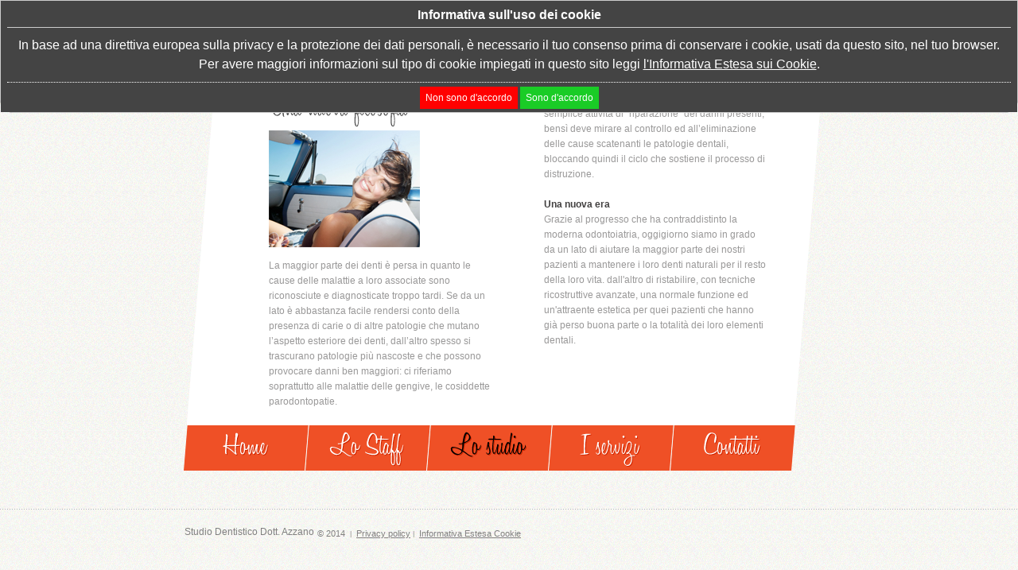

--- FILE ---
content_type: text/html
request_url: http://www.studiodentisticoazzano.it/prevenzione-benessere-filosofia-dentista-azzano-oderzo.html
body_size: 3043
content:
<!DOCTYPE html>
<html lang="en">
<head>
    <title>Filosofia dello studio dentistico azzano | poliambulatorio life oderzo</title>
    <meta content="Prevenzione, cura e benessere è la filosofia dello Studio Dentistico Azzano presso il Poliambulatorio LIFE Medical & DentalSpa CENTROLIFE ad Oderzo." name="description">
    <meta content="prevenzione, cura, benessere, studio dentista, studio dentistico, centro life,oderzo,odontoiatra, poliambulatorio specialistico LIFE" name="keywords">
    <meta charset="utf-8">
    <link rel="stylesheet" href="css/reset.css" type="text/css" media="all">
    <link rel="stylesheet" href="css/layout.css" type="text/css" media="all">
    <link rel="stylesheet" href="css/style.css" type="text/css" media="all">
    <link rel="stylesheet" href="css/eucookielaw.css" type="text/css" media="all">
    <script type="text/javascript" src="js/jquery-1.4.2.min.js"></script>
    <script type="text/javascript" src="js/EUCookieLaw.js"></script>
    <script type="text/javascript" src="js/cufon-yui.js"></script>
    <script type="text/javascript" src="js/cufon-replace.js"></script>
    <script type="text/javascript" src="js/Honey_Script_300.font.js"></script>
    <!--[if lt IE 7]>
       <script type="text/javascript" src="http://info.template-help.com/files/ie6_warning/ie6_script_other.js"></script>
     <![endif]-->
    <!--[if lt IE 9]>
        <script type="text/javascript" src="js/html5.js"></script>
      <![endif]-->
    <script>
        euCookieLaw = new EUCookieLaw({
        showBanner: true,
        id: "eucookielaw",
        duration: 5000
        });
        
        (function (i, s, o, g, r, a, m) {
            i['GoogleAnalyticsObject'] = r; i[r] = i[r] || function () {
                (i[r].q = i[r].q || []).push(arguments)
            }, i[r].l = 1 * new Date(); a = s.createElement(o),
            m = s.getElementsByTagName(o)[0]; a.async = 1; a.src = g; m.parentNode.insertBefore(a, m)
        })(window, document, 'script', '//www.google-analytics.com/analytics.js', 'ga');

        ga('create', 'UA-38557043-2', 'auto');
        ga('send', 'pageview');

    </script>
</head>
<body id="page4">
    <div id="main">
        <!-- header -->
        <header style="width:800px; height: 80px; position:relative">
            <a href="/" title="" style="position:absolute; left:10px; top:5px;"><img src="images/studio-dentistico-azzano-presso-centro-life-oderzo-dental-spa.png" /></a>
            <h1 style="position:absolute; left: 125px; top: 15px; color:#b58fb6; font-weight:bold;">POLIAMBULATORIO LIFE <br /> <span style="font-size: 12px;">MEDICAL &amp; DENTAL SPA</span></h1>
            <h3 style="position:absolute; left: 125px; top: 55px; color:#767877; font-weight:normal;"><span style="font-weight:bold;">LIFE</span> | <span style="font-size:12px;">Prevenzione, Cura, Benessere</span></h3>
            <a href="/" title="" style="position:absolute; left:530px; top:10px;"><img src="images/azzano-dentisti-oderzo.png" /></a>
            <h1 style="position:absolute; left: 600px; top: 30px; font-style:italic;"><span style="color:#ef5026; font-size:19px; font-weight:bold; padding: 0 0 0 3px;">tel.</span> <span style="font-size: 21px; font-weight:bold;">0422 713466</span></h1>
        </header>
        <div class="wrapper">
            <!-- content -->
            <section id="content">
                <article>
                    <div class="inside">
                        <div class="inner">
                            <div class="p4-cont wrapper">
                                <article class="col-1">
                                    <h2>Una nuova filosofia</h2>
                                    <img src="images/4page-img1.jpg" alt="" />
                                    <p>
                                        La maggior parte dei denti è persa in quanto le cause delle
                                        malattie a loro associate sono riconosciute e diagnosticate
                                        troppo tardi. Se da un lato è abbastanza facile rendersi conto
                                        della presenza di carie o di altre patologie che mutano
                                        l’aspetto esteriore dei denti, dall’altro spesso si trascurano
                                        patologie più nascoste e che possono provocare danni ben
                                        maggiori: ci riferiamo soprattutto alle malattie delle gengive, le
                                        cosiddette parodontopatie.
                                        <div class="clear"></div>
                                        <div class="wrapper first"> </div>
                                    </p>


                                </article>
                                <article class="col-2">
                                    <blockquote>

                                        <p>
                                            La moderna odontoiatria non può
                                            più essere una semplice attività di “riparazione” dei danni
                                            presenti, bensì deve mirare al controllo ed all’eliminazione
                                            delle cause scatenanti le patologie dentali, bloccando quindi il
                                            ciclo che sostiene il processo di distruzione.
                                        </p>
                                    </blockquote>
                                    <blockquote class="last">
                                        <h4>Una nuova era</h4>
                                        <p>Grazie al progresso che ha contraddistinto la moderna odontoiatria, oggigiorno siamo in grado da un lato di aiutare la maggior parte dei nostri pazienti a mantenere i loro denti naturali per il resto della loro vita. dall'altro di ristabilire, con tecniche ricostruttive avanzate, una normale funzione ed un'attraente estetica per quei pazienti che hanno già perso buona parte o la totalità dei loro elementi dentali.</p>
                                    </blockquote>
                                </article>
                                <div class="clear"></div>

                            </div>
                        </div>
                    </div>
                    <ul class="list">
                        <li><a href="/" title="Studio Dentistico Azzano presso Centro Life Oderzo">Home</a></li>
                        <li><a href="lo-staff-studio-dentista-azzano-centro-life-oderzo.html" title="Staff dello studio dentistico Azzano presso il Poliambulatorio LIFE Oderzo">Lo Staff</a></li>
                        <li><a class="active" href="prevenzione-benessere-filosofia-dentista-azzano-oderzo.html" title="Filosofia dello studio dentistico Azzano | Poliambulatorio LIFE Oderzo">Lo studio</a></li>
                        <li><a href="servizi-dentista-azzano-oderzo-poliambulatorio-life.html" title="Servizi offerti dal dentista Azzano ad Oderzo | Poliambulatorio LIFE">I servizi</a></li>
                        <li><a href="contatti-recapiti-azzano-dentista-centro-life-oderzo.html" title="Contatti, recapiti e indirizzo | Studio Dentista Azzano presso Centro Life Oderzo">Contatti</a></li>
                    </ul>
                </article>
            </section>
        </div>
    </div>
    <!-- footer -->
        <footer>
            <div class="line-hor"></div>
            <div class="inside">
                <p><b class="fright"><!--{%FOOTER_LINK}--></b>Studio Dentistico Dott. Azzano<span> &copy; 2014 &nbsp;<em>|</em> &nbsp;<a href="privacy.html" title="Privacy e politica gestione dati personali | Studio Dentistico Azzano">Privacy policy</a>
                <em>|</em> &nbsp;<a href="informativa-estesa-cookie.html" title="Informativa Estesa Cookie | Studio Dentistico Azzano">Informativa Estesa Cookie</a>
                </span></p>
            </div>
        </footer>
        <script type="text/javascript"> Cufon.now(); </script>
        <div id="eucookielaw" class="eucookielaw-banner fixedon-top" style="display:none;text-align:center">
            <div class="well">
                <h1 class="banner-title">Informativa sull'uso dei cookie</h1>
                <div class="banner-message">
                    In base ad una direttiva europea sulla privacy e la protezione dei dati personali, è necessario il tuo consenso prima di conservare i cookie, usati da questo sito,
                    nel tuo browser. Per avere maggiori informazioni sul tipo di cookie impiegati in questo sito leggi <a href="/informativa-estesa-cookie.html" target="_blank">l'Informativa Estesa sui Cookie</a>.
                </div>
                <p style="border-top: 1px dotted #FFF; padding-top: 10px;margin-top: 10px;">
                <a href="#" class="disagree-button btn btn-danger" onclick="euCookieLaw.reject(); return false;">Non sono d'accordo</a>
                <a href="#" class="agree-button btn btn-success" onclick="euCookieLaw.enableCookies(); return false;">Sono d'accordo</a>
                </p>
            </div>
        </div>
</body>
</html>


--- FILE ---
content_type: text/css
request_url: http://www.studiodentisticoazzano.it/css/reset.css
body_size: 856
content:
a, abbr, acronym, address, applet, article, aside, audio,
b, blockquote, big, body,
center, canvas, caption, cite, code, command,
datalist, dd, del, details, dfn, dl, div, dt, 
em, embed,
fieldset, figcaption, figure, font, footer, form, 
h1, h2, h3, h4, h5, h6, header, hgroup, html,
i, iframe, img, ins,
kbd, 
keygen,
label, legend, li, 
meter,
nav,
object, ol, output,
p, pre, progress,
q, 
s, samp, section, small, span, source, strike, strong, sub, sup,
table, tbody, tfoot, thead, th, tr, tdvideo, tt,
u, ul, 
var {
    background:transparent;
    border:0 none;
    font-size:100%;
    margin:0;
    padding:0;
    border:0;
    outline:0;
    vertical-align:top;
}

ol, 
ul {
	list-style:none;
}
blockquote, 
q {
	quotes:none;
}
table, 
table td { 
	padding:0;
	border:none;
	border-collapse:collapse;
}


--- FILE ---
content_type: text/css
request_url: http://www.studiodentisticoazzano.it/css/layout.css
body_size: 503
content:
/*======= index-3.html =======*/
#page4 #content .col-1 {width:281px; margin-left:20px; margin-right:65px;}
#page4 #content .col-2 { width:282px;}

/*======= index-4.html =======*/
#page5 #content .col-1 {width:280px; margin-left:0px; margin-right:20px;}
#page5 #content .col-2 { width:280px; margin-right:20px;}
#page5 #content .col-3 { width:157px;}

/*======= index-5.html =======*/
#page6 #content .col-1 {width:300px; margin-left:10px; margin-right:10px;}
#page6 #content .col-2 { width:310px;}





--- FILE ---
content_type: text/css
request_url: http://www.studiodentisticoazzano.it/css/style.css
body_size: 2288
content:
/* Getting the new tags to behave */
article, aside, audio, 
canvas, command, 
datalist, details, 
embed, 
figcaption, figure, footer, 
header, hgroup, 
keygen, 
meter, 
nav, 
output, 
progress, 
section, source, 
video {
	display:block;
}
mark, 
rp, rt, ruby, 
summary, 
time {
	display:inline;
}

/* Global properties ======================================================== */
body { 
	background:url(../images/background.jpg) repeat; 
	font-family:Arial, Helvetica, sans-serif;
	font-size:100%; 
	line-height:1em;
	color:#393939;
	min-width:820px;
}
html { 
	min-width:820px;
}
html, 
body { 
	height:100%;
}



/* Global Structure ============================================================= */
#main {
	margin:0 auto;
	width:820px;
	font-size:.875em;
}

	/* Header */
	header {
		height:75px;
		position:relative;
		margin-left: 35px;
	}
	
	/* Content */
	section#content {
		margin-bottom:48px;
	}			
	/* Footer */
	footer {
		height:70px;
	}

/* Left & Right alignment */

.fleft { 
	float:left;
}
.fright { 
	float:right;
}
.clear { 
	clear:both;
}

.col-1, 
.col-2, 
.col-3 { 
	float:left;
}

.alignright { 
	text-align:right;
}
.aligncenter { 
	text-align:center;
}	

.wrapper { 
	width:100%;
	overflow:hidden;
}




/*----- form defaults -----*/
input, 
select, 
textarea { 
	font-family:Arial, Helvetica, sans-serif;
	font-size:1em;
	vertical-align:middle;
	font-weight:normal;
	color:#393939;
	margin:0;
	padding:0;
}

fieldset {
	border:0;
}

/*----- lists -----*/
.list2 li {
	width: 100%;
	overflow: hidden;
	vertical-align: top;
	line-height:16px;
	color:#999898;
}

.list2 li strong {
	background:url(../images/line-hor2.png) repeat-x 0% 15px;
	display: block;
	overflow: hidden;
	margin-top:8px;
}

.list2 li span {
	color: #999898;
	font-size:11px;
}


.list2 li a {
	float: left;
	text-decoration: none;
	color: #999898;
	font-size:12px;
}
.list2 li a:hover{
	color:#000;
}
.list1{
	margin-top:10px;
	margin-bottom:-2px;
}
.list1 li{
	width:100%;
	overflow:hidden;
	padding-bottom:23px;
}
.list1 li img{
	float:left;
	margin-right:18px;
}
.list1 li p strong{
	display:block;
	padding-bottom:12px;
	
}
.list {
	background:url(../images/menu-bg.png) no-repeat left top;
	width:769px;
	height:57px;
	margin-left:1px;
}
	.list li {
		float:left;
		width:153px;
		text-align:center;
	} 
		.list li a {
			color:#fff;
			font-size:39px;
			text-decoration:none;
			padding-top:5px;
			display:inline-block;
		}
		.list li a:hover,
		.list li a.active{
			color:#000;
		}

/*----- other -----*/
.line-hor{
	height:1px;
	width:100%;
	background:url(../images/line-hor.png) repeat-x left top;
}

p {
	color:#999898;
	font-size:12px;
	line-height:1.666em;
}
p strong{
	color:#424040;
}

.address { 
	float:left;
}

/*----- txt, links, lines, titles -----*/
a {
	color:#999898; 
	outline:none;
}
a:hover {
	text-decoration:none;
}

h1 {
}
	h1 a {
		position:absolute;
		left:50px;
		top:34px;		
		font-size:79px;
		line-height:1.2em;
		text-decoration:none;
		color:#535353;
		float:left;
		display:inline-block;
	}
	*+ html h1 a {
		top:38px;
	}
	h1 a span{
		color:#ff5400;
		margin-right:-4px;
	}
	h1 em{
		font-style:normal;
		color:#818080;
		font-weight:normal;
		font-size:12px;
		margin-top:100px;
		margin-left:321px;
		display:inline-block;
	}
h2 {
	color:#535353;
	font-size:39px;
	line-height:1.2em;
}
	*+ html h2 {
		margin-bottom:-3px;
	}
h4 {
	color:#424040;
	font-size:12px;
	padding-bottom:2px;
}

blockquote{
	padding-top:7px;
}
blockquote.last{
	padding-top:20px;
	padding-bottom:16px;
}
.link{
	color:#fff;
	font-size:12px;
	background:#535353;
	text-decoration:none;
	display:inline-block;
	padding-top:4px;
	padding-bottom:3px;
	padding-left:9px;
	padding-right:10px;
	border-radius:3px;
	-moz-border-radius:3px;
	-webkit-border-radius:3px;
	behavior: url(js/PIE.htc);
	position:relative;

}
.link:hover{
	background:#ff5400;
}
.link4{
	color:#fff;
	font-size:12px;
	background:#535353;
	text-decoration:none;
	display:inline-block;
	padding-top:4px;
	padding-bottom:3px;
	text-align:center;
	border-radius:3px;
	-moz-border-radius:3px;
	-webkit-border-radius:3px;
	behavior: url(js/PIE.htc);
	position:relative;

}
.link4:hover{
	background:#ff5400;
}
.link1 { 
	display:block;
	float:left;
	background:url(../images/link1-bgd.gif) left top repeat-x; 
	color:#fff; 
	text-decoration:none;
}
.link1:hover { 
	text-decoration:underline;
}
	.link1 span {
		display:block;
		background:url(../images/link1-left.gif) no-repeat left top;
	}
	.link1 span span { 
		background:url(../images/link1-right.gif) no-repeat right top; 
		padding:2px 15px 2px 15px; 
	}
	

.button { 
	float:right;
}
	.button span { 
		display:block; 
		background:url(../images/button-left.gif) no-repeat left top; 
		padding-left:3px;
	}
		.button span span { 
			background:url(../images/button-right.gif) no-repeat right top;
			padding-right:4px;
			padding-left:0;
		}
			.button span span a { 
				display:block;
				background:#333743;
				padding:4px 5px 3px 5px;
				color:#fff;
				text-decoration:none;
				text-transform:uppercase;
			}
			.button span span a:hover { 
				text-decoration:underline;
			}


/*===== header =====*/
header {}
header .inside {}
header nav {}

/*===== content =====*/
#page1 #content .inside {
	background:url(../images/main-pic.png) no-repeat left top;
	width:803px;
	height:455px;
	margin-left:5px;
}
#content .inside {
	background:url(../images/cont-box.png) no-repeat left top;
	width:803px;
	height:455px;
	margin-left:5px;
}
#content .inside .inner{
	padding-top:40px;
	padding-left:83px;
	overflow:hidden;
}
#content .inside .inner .text{
	padding-left:20px;
	padding-top:10px;
	width:620px;
}
#content .inside .inner .text p{
	padding-top:5px;
	padding-right:20px;
}
#content .inside .inner .text p.last{
	padding-top:12px;
	padding-bottom:16px;
}
#content .inside .inner .text .link{
	margin-left:2px;
}
#content {}
/*===== footer =====*/
footer .inside {
	width:820px;
	margin:0 auto;
}
footer .inside p{
	color:#818080;
	font-size:12px;
	padding-top:19px;
	padding-left:2px;
}
footer .inside p span{
	font-size:11px;
	display:inline-block;
	padding-top:2px;
	padding-left:4px;
}
footer .inside p span em{
	font-size:8px;
}
footer .inside p b{
	font-weight:normal;
	padding-right:70px;
}
footer a {
	color:#818080;
}


/*----- forms -----*/

#contacts-form{
	padding-top:7px;
}
#contacts-form .field { 
	height:46px;
}
#contacts-form label{
	color:#999898;
	font-size:12px;
	margin-left:-1px;
}
#contacts-form input,
#contacts-form textarea {
	background:#fff;
	border:1px solid #acabab; 
	padding:3px 3px;
	width:223px; 
	color:#999898;
	font-size:12px;
	width:243px;
}
#contacts-form input {
	vertical-align:top;	
	line-height:1.2em;
}
#contacts-form textarea { 
	height:174px; 
	overflow:auto;
}
#contacts-form .cont-buttons{
	position:absolute;
	overflow:hidden;
	clear:both;
	margin-left:136px;
	margin-top:22px;
}
#contacts-form .cont-buttons .reset{
	margin-right:20px;
}
#contacts-form .cont-buttons a{
	width:47px;
}
#contacts-form input:focus,
#contacts-form textarea:focus{
	outline:none;
} 
/*==========================================*/
#page3 #content .inner{
	padding-top:28px;
}
.p2-cont{
	padding-left:20px;
	width:620px;
}
.p2-cont .link{
	margin-left:2px;
}

#page4 #content .inner{
	padding-top:28px;
	position:relative;
	padding-bottom:30px;
}
#page4 #content .inner .first{
	position:absolute;
	top:393px;
	left:105px;
	
}
#page4 #content .inner .second{
	margin-top:15px;
	position:absolute;
	left:450px;
}
#page4 #content .col-1 img{
	margin-top:10px;
	margin-bottom:14px;
}
#page4 #content .col-1 p  strong{
	display:block;
	padding-bottom:12px;
}
#page4 #content .col-1 p{
	padding-bottom:15px;
}
#page4 #content .col-1 .alt{


}
#page5 #content .inner{
	padding-top:28px;
}
.p5-cont{
	padding-left:20px;
	width:620px;
}
.p5-cont img{
	margin-top:10px;
	float:left;
	margin-right:18px;
}
.p5-cont p{
	margin-top:10px;
	margin-bottom:16px;
}
.p5-cont p strong{
	display:block;
	padding-bottom:12px;
}
.p5-cont .alt{
	margin-top:16px;
	margin-left:2px;
}
#page6 #content .inner{
	padding-top:28px;

}
.p6-cont img{
	margin-top:10px;
	margin-bottom:14px;
}
.p6-cont p strong{
	display:block;
	padding-bottom:12px;
}
.p6-cont p span{
	padding-right:106px;
}
.p6-cont .first{
	position:absolute;
	width:50%;
	overflow:hidden;
	top:545px;
}
#page7 #content .inner{
	padding-top:28px;
}
#page7 #content .inner .policy{
	margin-left:20px;
	width:620px;
}
#page7 #content .inner .policy p{
	padding-top:5px;
	padding-right:5px;
}

.text-section
{
    margin-top: 20px;
}

.text-section a
{
    font-size: 12px;
}


.text-section ul
{
    list-style: ;
}

.text-section ul li
{
    margin: 5px 0;
}

--- FILE ---
content_type: text/css
request_url: http://www.studiodentisticoazzano.it/css/eucookielaw.css
body_size: 1017
content:
.eucookielaw-banner {
    position: fixed;
    left: 0;
    right: 0;
    font-family: "Arial", serif;
    background-color: #444;
    color: #fff;
    z-index: 99999;
    border: 1px solid #ccc;

}
.eucookielaw-banner.fixedon-top{
    top: 0;
    border-radius: 0 0 1em 1em;

}
.eucookielaw-banner.fixedon-static{
    position: static;
}

body.admin-bar .eucookielaw-banner.fixedon-top{
    top: 32px;
}
.eucookielaw-banner.fixedon-bottom{
    bottom: 0;
}

.eucookielaw-banner a {
    color: #fff;
    text-decoration: underline;
}

.eucookielaw-banner a.btn {
    color: #fff;
    text-decoration: none;
    padding: 7px;
}

.eucookielaw-banner a.btn-danger {
    background-color: red;
}

.eucookielaw-banner a.btn-success {
    background-color: #1acc26;
}


.eucookielaw-banner a.btn:hover{
    color: white;
}


.eucookielaw-banner a:hover{
    color: #ff0;
}
.eucookielaw-banner .well {
    background-color: #444;
    border: 0;
    display: block;
    padding: 0.5em;
    margin-bottom: 0;
}

.eucookielaw-banner .well .banner-title {
    border-bottom: 1px solid #ccc;
    display: block;
    font-size: 16px;
    line-height: 20px;
    padding: 0 0 5px 0;
    margin: 0 0 10px 0;

}

.eucookielaw-banner .well .banner-message {
    line-height: 150%;
}

.eucookielaw-banner .well .banner-agreement-buttons {
    text-align: right;
    border-top: 1px dashed #666;
    margin-top: 1em;
}

.eucookielaw-banner .well .banner-agreement-buttons .disagree-button,
.eucookielaw-banner .well .banner-agreement-buttons .agree-button {
    border: 1px solid #888;
    background-color: #666;
    padding: 0.5em;
    border-radius: 0.5em;
    margin: 0.5em;
    display: inline-block;
    color: #fff;
    font-weight: bold;
    text-decoration: none;
}

.eucookielaw-banner .well .banner-agreement-buttons .disagree-button{
    background-color: #f0ad4e;
    color: #444;
}

.eucookielaw-banner .well .banner-agreement-buttons .agree-button{
    background-color: #aaff44;
    color: #444;
}

/* Light Theme */
.eucookielaw-banner.light{
    font-size: 75%;
    background-color: #eee;
    color: #444;
}

.eucookielaw-banner.light .well{
    background-color: #eee;
    color: #444;
}

.eucookielaw-banner.light a{
    color: #800;
}
.eucookielaw-banner.light .well .banner-agreement-buttons{
    border-top: 0;
    margin: 0;
}

    .eucookielaw-banner.light .well .banner-agreement-buttons .btn{
        border: 0;
        text-decoration: underline;
        background-color: transparent;
        padding: 0;
        margin: 0 0.3em;
    }

/* Grass Theme */
.eucookielaw-banner.grass{
    font-size: 1em;
    background-color: #eee;
    color: #444;
}

.eucookielaw-banner.grass .well{
    background-color: #efc;
    color: #264;
}

.eucookielaw-banner.grass a{
    color: #486;
}
.eucookielaw-banner.grass .well .banner-agreement-buttons{
    border-top: 0;
    margin: 0;
}

.eucookielaw-banner.grass .well .banner-agreement-buttons .btn{
    color: #080;
    border: 0;
    text-decoration: underline;
    background-color: transparent;
    padding: 0;
    margin: 0 0.3em;
}
.eucookielaw-banner.grass .well .banner-agreement-buttons .disagree-button{
    color: #800;
}

/* Floating Theme */
.eucookielaw-banner.floating{
    left: 10%;
    top: 10% !important;
    right: 10%;
    border-radius: 0;
    padding: 0;
    box-shadow: 5px 5px 20px #ccc;
    position: fixed;
}

.eucookielaw-banner.floating .well{
    background-color: #fff;
    padding: 0;
}


.eucookielaw-banner.floating .well .banner-title {
    padding: 0.5em;
    background-color: #eee;
    color: #444;
}

.eucookielaw-banner.floating .well .banner-message {
    padding: 0.5em;
    color: #444;
}

.eucookielaw-banner.floating a,
.eucookielaw-banner.floating li{
    color: #486;
}

.eucookielaw-banner.floating .well .banner-agreement-buttons{
    border-top: 0;
    margin: 0;
}

.eucookielaw-banner.floating .well .banner-agreement-buttons .btn{
    color: #080;
    border: 0;
    text-decoration: underline;
    background-color: transparent;
    padding: 0;
    margin: 0 0.3em;
}
.eucookielaw-banner.floating .well .banner-agreement-buttons .disagree-button{
    color: #800;
}


@media screen and (max-width: 640px){
    .eucookielaw-banner{
        font-size: 50%;
    }
}

.eucookielaw-blocked{
    border: 1px solid #ccc;
    background-color: #eee;
    color: #444;
    font-weight: bold;
    text-align: center;
    display: inline-block;
}

ul#eucookielaw-language-switcher {
    display: block;
    list-style: no;
    list-style-type: none;
    margin: 0;
    padding: 0;
}

#eucookielaw-language-switcher li {
    display: inline;
    padding: 0.5em 0.5em;
    border: 1px solid #ccc;
    margin: 0.4em;
    background-color: #fff;
}



--- FILE ---
content_type: application/javascript
request_url: http://www.studiodentisticoazzano.it/js/EUCookieLaw.js
body_size: 5830
content:
/**
 * EUCookieLaw: simple object to accomplish european law requirements about cookie transmission to clients
 * @class EUCookieLaw
 * @link https://github.com/diegolamonica/EUCookieLaw/
 * @author Diego La Monica (diegolamonica) <diego.lamonica@gmail.com>
 * @copyright 2015 Diego La Monica
 * @license http://www.gnu.org/licenses/lgpl-3.0-standalone.html GNU Lesser General Public License
 * @note This program is distributed in the hope that it will be useful - WITHOUT ANY WARRANTY;
 * without even the implied warranty of MERCHANTABILITY or FITNESS FOR A PARTICULAR PURPOSE.
 */

if (!window.Node){
	var Node =
	{
		ELEMENT_NODE                :  1,
		ATTRIBUTE_NODE              :  2,
		TEXT_NODE                   :  3,
		CDATA_SECTION_NODE          :  4,
		ENTITY_REFERENCE_NODE       :  5,
		ENTITY_NODE                 :  6,
		PROCESSING_INSTRUCTION_NODE :  7,
		COMMENT_NODE                :  8,
		DOCUMENT_NODE               :  9,
		DOCUMENT_TYPE_NODE          : 10,
		DOCUMENT_FRAGMENT_NODE      : 11,
		NOTATION_NODE               : 12
	};
}
var EUCOOKIELAW_VERSION = '2.7.0';
var EUCookieLaw = (function (doc) {


	var firstLanguage = false,
		getScrollTop = function (){
			if(typeof pageYOffset != 'undefined'){
				// most browsers except IE before #9
				return pageYOffset;
			}
			else{
				if(window.scrollY) return window.scrollY;

				var body = doc.body, //IE 'quirks'
					docEl = doc.documentElement; //IE with doctype
				return (docEl)? docEl.clientHeight: body.clientHeight;
			}
		};

	var removeHTMLBanner = function () {
			var theHTMLBaner = doc.querySelector('#eucookielaw-in-html');
			if(theBannerId!= 'eucookielaw-in-html' && theHTMLBaner){
				theHTMLBaner.parentNode.removeChild(theHTMLBaner);
			}
		},
		buildLanguageSwitcher = function(){
			var langSwitcher = '';

			if(settings.languages && typeof(settings.languages) === 'object' && Object.keys(settings.languages).length>1){
				langSwitcher = '<ul id="eucookielaw-language-switcher">';
				for(var lang in settings.languages) {
					if(!firstLanguage) firstLanguage = lang;
					var htmlLang = lang.replace(/</g, '&lt;').replace(/"/g, '&quot;');
					langSwitcher += '<li onclick="(new EUCookieLaw()).switchLanguage(\''+ htmlLang + '\'); return false;">' + htmlLang + '</li>';
				}
				langSwitcher += '</ul>';
			}
			return langSwitcher;
		},
		buildBanner = function () {
			removeHTMLBanner();
			if(theBannerId!='' && doc.querySelector('#'+ theBannerId)){
			    $('#' + theBannerId).show();
			}else {

				var theDiv = doc.createElement("div");
				theBannerId = 'eucookielaw-' + parseInt(Math.random() * 200);
				theDiv.setAttribute('id', theBannerId);
				theDiv.className = "eucookielaw-banner fixedon-" + settings.fixOn;
				if(settings.classes != ''){
					theDiv.className += " " + settings.classes;
				}
				theDiv.innerHTML =  '<div class="well">' +
				((settings.tag!='')?('<' + settings.tag + ' class="banner-title">' + '</' + settings.tag + '>'):'') +
				'<div class="banner-message">' + '</div>' +
				buildLanguageSwitcher() +
				'<p class="banner-agreement-buttons">' +
				((settings.languages[firstLanguage].disagreeLabel!= '') ? '<a href="#" class="disagree-button btn btn-danger" onclick="(new EUCookieLaw()).reject(); return false;">' + '</a>' : '') +
				'<a href="#" class="agree-button btn btn-primary" onclick="(new EUCookieLaw()).enableCookies(); return false;">' + '</a>'+
				'</p>' +
				'</div>';
				var firstNode = body.childNodes[0];
				body.insertBefore(theDiv, firstNode);
				if(firstLanguage) (new EUCookieLaw).switchLanguage(firstLanguage);
			}
		},
		setProperty = function (object, prop, _set, _get) {
			if (typeof(Object.defineProperty) === 'function') {
				var propObject = {
					configurable: true
				};
				if (typeof(_set) == 'function') propObject['set'] = _set;
				if (typeof(_get) == 'function') propObject['get'] = _get;

				//Object.defineProperty(object, prop, propObject);
			} else {

				if (typeof(_set) == 'function') object.__defineSetter__(prop, _set);
				if (typeof(_get) == 'function') object.__defineGetter__(prop, _get);

			}
		},
		hasRejectedCookie = function(){ return /__eucookielaw=rejected/.test(doc.cookie.toString()); },
		hasCookie = function(){ return /__eucookielaw=/.test(doc.cookie.toString()) && !hasRejectedCookie() },
		applySettings = function(settings) {
			if(settings.languages && settings.languages['']) delete settings.languages[''];
			if(settings.languages && typeof(settings.languages) === 'object' && Object.keys(settings.languages).length>1){
				// I will remove the default language from defaults settings, because it's managed
				delete defaultSettings.languages.Default;

			}else{
				/*
				 * Deprecated items will replace default settings for now.
				 */
				if(settings.languages === undefined) settings.languages = {};
				if(Object.keys( settings.languages).length == 0 ) {

					settings.languages.Default = {
						title: settings.bannerTitle,
						message: settings.message,
						agreeLabel: settings.agreeLabel,
						disagreeLabel: settings.disagreeLabel
					};
					firstLanguage = 'Default';
				}else if(settings.languages.Default === undefined && Object.keys( settings.languages).length == 1){
					/*
					 * If it is just one language defined, then it will put into the "Default" object
					 */

					var lonelyKey = Object.keys( settings.languages);
					settings.languages.Default = settings.languages[lonelyKey];
					delete settings.languages[lonelyKey];
					firstLanguage = 'Default';
				}

			}

			for (var key in defaultSettings) {
				if (settings[key] === undefined) {
					settings[key] = defaultSettings[key];
				}
			}
			if(typeof(settings.cookieList) =='string'){
				settings.cookieList = settings.cookieList.split(',');
			}
			return settings;
		},
		originalCookie = doc.cookie, // For future use
		scrolled = false,
		instance = null,
		settings,
		didAChoice = hasCookie() || hasRejectedCookie(), // userStorage.getItem('rejected'),
		defaultSettings = {
			id: false,
			debug: false,
			agreeOnScroll: false,
			agreeOnClick: false,
			cookieEnabled: false,
			cookieRejected: false,
			showBanner: false,
			/**
			 * @deprecated
			 */
			bannerTitle: '',
			/**
			 * @deprecated
			 */
			message: 'La legge europea sulla privacy e la conservazione dei cookie richiede il tuo consenso prima di conservare i cookie. Me lo consenti?',
			/**
			 * @deprecated
			 */
			disagreeLabel: '',
			/**
			 * @deprecated
			 */
			agreeLabel: 'Agree',
			languages: {
				'Default': {
					'title':  "",
					'message':      'La legge europea sulla privacy e la conservazione dei cookie richiede il tuo consenso prima di conservare i cookie. Me lo consenti?',
					'agreeLabel':   "Sono d'accordo",
					'disagreeLabel':""
				}
			},
			raiseLoadEvent: true,
			reload: false,
			tag: 'h1',
			fixOn: 'top',
			classes: '',
			duration: 0,
			minScroll: 100,
			remember: false,
			path: '/',
			domain: window.location.host,
			cookieList: [],
			blacklist: [],
			showAgreement: function () {
				if(settings.showBanner) {
					var _showBanner = function () {
						if (body) {
							buildBanner();
						}else{
							setTimeout(_showBanner, 50);
						}
					};
					_showBanner();
				}else {
					didAChoice = true;

					if (!instance.isRejected() && confirm(settings.message)) {
						instance.enableCookies();
					} else {

						settings.cookieRejected = true;
						settings.cookieEnabled = false;

					}
				}
				return instance.isCookieEnabled();
			}
		},
		isOriginal = true,
		theBannerId = '',
		docWriteOverrided = {},
		docWriteContext = undefined,
		body;
	return function EUCookieLaw(options) {

		if (instance != null) return instance;

		settings = applySettings(options);
		if(settings.id) theBannerId = settings.id;

		instance = this;

		var onAgree = function(){
			var elements = document.querySelectorAll("[data-eucookielaw-attr]");
			window.selectedElements = elements; // Global var for debug purpose

			for(var elIndex =0; elIndex < elements.length; elIndex++) {

				var element = elements[elIndex],
					theAttribute    = element.getAttribute('data-eucookielaw-attr'),
					theValue        = element.getAttribute('data-eucookielaw-dest'),
					theId           = element.getAttribute('id');

				switch (theAttribute){
					case 'html':
						element.innerHTML = theValue;
						var epn = element.parentNode,
							ecn = element.childNodes;
						while(ecn[0]){
							epn.insertBefore(ecn[0], element);
						}
						epn.removeChild(element);
						break;
					case 'direct':
						theValue = docWriteOverrided[theId];
						element.innerHTML = theValue;
						element.setAttribute('style', '');
						break;
					case 'script':

						docWriteContext = element;
						var script = (element.childNodes[0])?element.childNodes[0].innerHTML:docWriteOverrided[theId],
							f = new Function('', script);
						try {
							f();
						}catch(e){
							if (settings.debug) console.error("Something goes wrong in function execution", f.toString());
						}
						docWriteContext.parentNode.removeChild( docWriteContext );
						docWriteContext = undefined;
						break;
					default:
						element.setAttribute(theAttribute, theValue);
				}

			}

		};

		var writeInternalCookie = function (value, expires) {
		    expires = (expires === undefined) ? '' : (';expires=' + expires);
		    doc.cookie = "__eucookielaw=" + value
						+ (settings.domain ? (";domain=" + settings.domain) : '')
						+ ";path=" + settings.path
						+ expires;
		};

		this.enableCookies = function () {
			didAChoice = true;
			writeInternalCookie('', 'Thu, 01 Jan 1970 00:00:01 GMT');
			settings.cookieEnabled = true;
			settings.cookieRejected = false;
			if (!isOriginal) {
				delete doc.cookie;
				if(!settings.reload) onAgree();
				isOriginal = true;
			}

			var expiresCookie = '';
			if(settings.duration!=0) {
				var expires = new Date();
				expires.setDate(expires.getDate() + parseInt( settings.duration) );
				if(settings.debug) console.log("Injected cookie expires on: ", expires);
				expiresCookie = ";expires=" + expires.toGMTString();
			}
			writeInternalCookie('true', expiresCookie);
			removeBanner();

			if(settings.reload) window.location.reload(true);

		};
		this.reject = function () {
			if(!hasCookie()){
				if(settings.debug) console.log("Calling Reject");
				didAChoice = true;
				if(settings.remember) writeInternalCookie('rejected');

				settings.cookieRejected = true;
				settings.cookieEnabled = false;
				removeBanner();
			}
		};

		function _switchLanguageElement( selector, html ){
			var theElement = document.querySelector('#' +theBannerId + ' ' + selector);
			if(theElement) theElement.innerHTML = html;
		}

		this.switchLanguage = function( lang ) {

			var info = settings.languages[lang];
			if (info) {
				_switchLanguageElement('.banner-title',     info.title);
				_switchLanguageElement('.banner-message',   info.message);
				_switchLanguageElement('.agree-button',     info.agreeLabel);
				_switchLanguageElement('.disagree-button',  info.disagreeLabel);
			}
		};

		this.reconsider = function(){

			writeInternalCookie('', 'Thu, 01 Jan 1970 00:00:01 GMT');

			scrolled = false;
			didAChoice = false;
			settings.showAgreement();
		};
		this.isRejected = function () {
			return settings.cookieRejected;
		};
		this.isCookieEnabled = function () {
			return settings.cookieEnabled;
		};

		var removeBanner = function(){
			removeHTMLBanner();
			if(theBannerId!=''){
				var theBanner = doc.getElementById(theBannerId);
				if(theBanner) theBanner.parentNode.removeChild(theBanner);
				theBannerId = '';
			}
			if(!settings.cookieRejected) {
				var scripts = document.querySelectorAll('script[data-cookielaw-index]');
				for (var i = 0; i < scripts.length; i++) {
					var script = scripts[i],
						idx = script.getAttribute('data-cookielaw-index'),
						next = script.nextSibling;
					if (next && next.className == 'eucookielaw-replaced-content') next.parentNode.removeChild(next);
					eucookieLawWriteHTML(script, idx);
				}
				//var event = document.createEvent('Event');
				//if(settings.raiseLoadEvent) {
				//	event.initEvent('load', false, false);
				//	window.dispatchEvent(event);
				//}
			}

		};

		if(settings.showBanner) {

			var previousScrollTop = 0;

			var waitReady = function () {
				if (settings.debug) console.log(doc.readyState);
				if ((doc.readyState === 'complete' || doc.readyState === 'interactive') && doc.body) {
					body = doc.body;
					previousScrollTop = getScrollTop();
					if(!hasRejectedCookie() && !hasCookie()){
					    buildBanner();                        
					} else{
						if(hasRejectedCookie()){
							instance.reject();
						}
						removeBanner();
					}

				} else {
					setTimeout(waitReady, 100);
				}

			};
			waitReady();

			var evt = function(object, eventType, callback){
				var eventAttacher = object.addEventListener || object.attachEvent ;
				if(eventAttacher){
					eventAttacher(eventType, callback);
				}
			};

			if (settings.agreeOnScroll){
				previousScrollTop = getScrollTop();
				evt(window, 'scroll', function () {
					window.title = 'scrolled? ' + (new Date().getMilliseconds());
					if(!scrolled && body && Math.abs(getScrollTop() - previousScrollTop)>settings.minScroll && !didAChoice) {
						scrolled = true;
						instance.enableCookies();
						removeBanner();
					}
				});
			}

			if (settings.agreeOnClick){

				function isDescendantOf(parent, child) {
					var node = child.parentNode;
					if( node == null ) return false;
					if (node == parent) return true;
					return isDescendantOf(parent, node);
				}

				evt(window, 'click', function (event) {
					if(theBannerId=='') return;
					if( document.querySelector('#'+theBannerId) ) {
						if (!isDescendantOf(document.querySelector('#' + theBannerId), event.target)
						&& !/eucookielaw-reconsider-button/.test(event.target.className)) {
							instance.enableCookies();
							removeBanner();
						}
					}
				});
			}
		}

		if(/__eucookielaw=rejected/.test(doc.cookie)){
			this.reject();
		}


		if(hasCookie()) return instance;

		isOriginal = false;
		var blockCookie = function() {
			setProperty(doc, 'cookie', function (cookie) {

				if (settings.debug) console.info("Trying to write the cookie " + cookie);

				if (!settings.cookieEnabled) {

					if (settings.debug) console.log("But document cookie is not enabled");

					var cookiePart = cookie.split('='),
						cookieAllowed = false;

					if(/^__eucookielaw$/.test(cookiePart[0]) ){
						if (settings.debug) console.info("Is the technical cookie");
						cookieAllowed = true;
					}else {
						if (settings.debug) console.log("Checking in cookie list");
						for (var cookieIndex in settings.cookieList) {

							var cookieKey = settings.cookieList[cookieIndex],
								lastChar = cookieKey.substr(-1),
								regexString = "^" +
									((lastChar == '*') ?
										(cookieKey.substr(0, cookieKey.length - 1) + '.*') :
										cookieKey) +
									"$",
								regexCookie = new RegExp(regexString);
							if (settings.debug) console.log("Checking if the cookie '" + cookiePart[0] + "' matches the value defined in " + cookieKey + " (rule: " + regexString + ")");
							if (regexCookie.test(cookiePart[0])) {
								cookieAllowed = true;
								break;
							}
						}
					}
					if(cookieAllowed){
						if (settings.debug) console.log("The cookie " + cookiePart[0] + ' is allowed');
						delete doc.cookie;
						doc.cookie = cookie;
						if (settings.debug) console.info(doc.cookie);
						blockCookie();
					} else {
						if (settings.debug) console.log("The cookie " + cookiePart[0] + ' is not allowed');
						if (settings.showAgreement()) {
							instance.enableCookies();
							doc.cookie = cookie;
						}
					}
					return false;
				} else {
					if (settings.debug) console.warn("I'm resetting the original document cookie");
					delete doc.cookie;
					doc.cookie = cookie;
				}
				return cookie;
			}, function () {
				return originalCookie;
			});
		};
		if(!instance.isCookieEnabled()) blockCookie();
		var documentWrite = doc.write;

		doc.write = function(buffer) {
			function getUniqueId(){

				while(true){
					var id = '__eucookielaw-document-write-' + (Math.random() * 200);
					if(!document.getElementById(id)) break;
				}
				return id;

			}
			if(!instance.isCookieEnabled()) {
				if(settings.debug) console.log("Cookie not enabled setting protection");
				for (var i = 0; i < settings.blacklist.length; i++) {
					if(settings.debug) console.log(buffer);
					var entry = settings.blacklist[i];
					if (buffer.indexOf(entry) !== -1) {
						if(settings.debug) console.log(entry);
						var id = getUniqueId();
						docWriteOverrided[id] = buffer;
						buffer = '<!-- Removed by EUCookieLaw because matches "' + entry + '" --><span id="' + id + '" data-eucookielaw-attr="direct" data-eucookie-dest="direct" style="display:none;"></span>';
						break;
					}
				}
			}else{

				docWriteContext = document.currentScript;

			}
			if(docWriteContext) {
				var docFrag = doc.createDocumentFragment(),
					docTemp = doc.createElement('div'),
					parentContainer = docWriteContext.parentNode;

				while(parentContainer.tagName.toLowerCase() == 'script'){
					parentContainer = parentContainer.parentNode;
				}

				docTemp.innerHTML = buffer;
				while (docTemp.firstChild) docFrag.appendChild(docTemp.firstChild);

				if (docWriteContext.nextSibling) {
					if(settings.debug) console.log("appending after");
					parentContainer.insertBefore(docFrag, docWriteContext.nextSibling);
				} else {
					parentContainer.appendChild(docFrag);
					if(settings.debug) console.log("appending as last");
				}
			}else{
				documentWrite.apply(document,[buffer]);
			}
		};
	};
})(document);

var EUCookieLawHTMLFragments = [];
function eucookieLawWriteHTML(context, index){

	var docFrag = document.createDocumentFragment(),
		div = document.createElement('div'),
		parent = context.parentElement;

	div.innerHTML = EUCookieLawHTMLFragments[index];
	docFrag.appendChild(div);

	while( div.childNodes.length > 0){
		var currentNode = div.childNodes[0];
		if(currentNode.nodeType == Node.ELEMENT_NODE && currentNode.tagName.toString().toLowerCase() == 'script'){

			var async = currentNode.getAttribute('async'),
				defer = currentNode.getAttribute('defer'),
				src = currentNode.getAttribute('src'),
				type = currentNode.getAttribute('type'),
				html = currentNode.innerHTML,
				scriptTag = document.createElement('script');

			if(async!=undefined) scriptTag.setAttribute('async', async);
			if(defer!=undefined) scriptTag.setAttribute('defer', defer);
			if(src!=undefined) scriptTag.setAttribute('src', src);
			if(type!=undefined) scriptTag.setAttribute('type', type);

			scriptTag.innerHTML = html;

			if(async!=undefined){
				document.body.appendChild(scriptTag);
			}else{
				context.appendChild(scriptTag);
			}

			div.removeChild(currentNode);

		}else{

			docFrag.appendChild(currentNode);

		}
	}
	docFrag.removeChild(div);

	parent.insertBefore(docFrag, context);
	parent.removeChild(context);
}

--- FILE ---
content_type: text/plain
request_url: https://www.google-analytics.com/j/collect?v=1&_v=j102&a=1214885608&t=pageview&_s=1&dl=http%3A%2F%2Fwww.studiodentisticoazzano.it%2Fprevenzione-benessere-filosofia-dentista-azzano-oderzo.html&ul=en-us%40posix&dt=Filosofia%20dello%20studio%20dentistico%20azzano%20%7C%20poliambulatorio%20life%20oderzo&sr=1280x720&vp=1280x720&_u=IEBAAEABAAAAACAAI~&jid=908112059&gjid=1699835189&cid=399109461.1768747416&tid=UA-38557043-2&_gid=731100105.1768747416&_r=1&_slc=1&z=381277741
body_size: -288
content:
2,cG-YF7FK3BWDW

--- FILE ---
content_type: application/javascript
request_url: http://www.studiodentisticoazzano.it/js/cufon-replace.js
body_size: 209
content:
Cufon.replace('h1 a', { fontFamily: 'Honey Script'});
Cufon.replace('h2', { fontFamily: 'Honey Script'});
Cufon.replace('.list li a', { fontFamily: 'Honey Script', hover:true, textShadow:'1px 1px #ce2500'});

--- FILE ---
content_type: application/javascript
request_url: http://www.studiodentisticoazzano.it/js/Honey_Script_300.font.js
body_size: 15482
content:
/*!
 * The following copyright notice may not be removed under any circumstances.
 * 
 * Copyright:
 * Copyright (c) Typographer Mediengestaltung, 2000. All rights reserved. Added to
 * full character set by Dieter Steffmann.
 */
Cufon.registerFont({"w":84,"face":{"font-family":"Honey Script","font-weight":300,"font-stretch":"normal","units-per-em":"360","panose-1":"2 0 5 6 2 0 0 2 0 3","ascent":"288","descent":"-72","x-height":"3","cap-height":"1","bbox":"-95.021 -331.176 410.145 145.202","underline-thickness":"15.12","underline-position":"-28.44","unicode-range":"U+0020-U+00FF"},"glyphs":{" ":{"w":75},"!":{"d":"63,-228v-15,38,-23,124,-15,188v-32,-11,-13,-75,-13,-118v0,-37,4,-62,6,-76v6,-7,16,-4,22,6xm42,-24v14,-1,14,27,2,30v-18,0,-13,-26,-2,-30","w":72},"\"":{"d":"66,-241v17,18,-14,46,-19,66v-2,8,-10,12,-11,3v7,-20,22,-48,30,-69xm53,-240v-1,0,-25,81,-36,60v0,-5,25,-46,29,-66v5,3,7,5,7,6","w":89},"#":{"d":"152,-135v-5,16,-33,11,-49,17v-1,16,-1,53,-18,42r5,-40r-31,6v-4,17,1,56,-22,44r6,-41r-37,9v-9,-1,-8,-15,1,-16r39,-8r4,-27r-44,10v-9,-1,-7,-15,1,-17r46,-9v3,-13,2,-53,18,-39r-4,36r31,-6v4,-14,0,-43,13,-45v7,11,1,15,0,43v13,0,33,-12,42,-3v-3,16,-30,10,-44,16r-4,32v15,-1,35,-11,47,-4xm65,-153r-5,29r32,-5r5,-31","w":163},"$":{"d":"45,-191v-25,5,-22,64,-4,81r40,39v19,26,-2,63,-30,64v4,11,1,20,-1,33v-14,-1,-6,-22,-9,-38v-20,-11,-31,-20,-40,-46v11,-4,34,41,50,34v12,1,22,-12,20,-23v-9,-47,-58,-50,-58,-106v0,-30,9,-47,28,-49v0,-12,1,-23,4,-32v11,1,5,22,6,34v20,11,30,18,31,44v2,35,-18,53,-18,18v0,-21,-3,-56,-19,-53","w":95},"&":{"d":"83,-123r14,36v31,1,88,-6,107,5v-1,8,-19,4,-28,5v-9,-1,-38,46,-43,47v7,6,18,26,35,33v-18,15,-31,-19,-42,-26v-40,40,-104,36,-108,-21v-2,-37,32,-62,50,-85v-17,-43,-17,-104,23,-111v21,-3,43,22,41,43v-2,30,-28,49,-49,74xm78,-140v10,-8,48,-51,43,-63v-2,-15,-8,-29,-25,-29v-28,7,-35,60,-18,92xm148,-76r-44,0v10,12,18,49,35,19v5,-9,9,-16,9,-19xm28,-34v0,46,78,26,88,1v-1,-3,-9,-17,-25,-42r-28,-2v0,-11,10,-4,22,-10v-2,-3,-6,-13,-12,-29v-30,20,-45,48,-45,82","w":214},"'":{"d":"-5,-244v25,9,-8,50,-15,64v-4,0,-6,-2,-6,-6v5,-10,12,-29,21,-58","w":0},"(":{"d":"36,-111v0,54,12,136,45,150v-44,14,-55,-96,-56,-141v-2,-62,12,-96,25,-135v7,-21,17,-24,27,-11v-25,21,-41,94,-41,137","w":78},")":{"d":"5,38v50,-51,27,-244,-2,-289v1,-9,20,-5,21,2v17,76,32,176,11,257v-7,25,-17,41,-30,30","w":63},"*":{"d":"40,-235v11,6,-2,11,-4,18v7,-1,23,-2,17,6v-6,1,-26,0,-12,12v2,3,9,9,1,10v-2,0,-7,-6,-14,-17v-4,7,-11,22,-15,13r4,-12v-5,0,-15,6,-17,0v1,-5,16,-8,22,-10v0,-2,-11,-16,-5,-20v1,0,5,5,12,15v3,-6,7,-11,11,-15","w":78},"+":{"d":"75,-55v17,-1,44,-22,58,-4v-18,2,-39,7,-58,11v-2,18,3,34,2,47v-17,-2,-10,-25,-12,-43v-27,10,-50,-12,-50,-37v0,-15,11,-32,26,-31v13,0,23,10,30,29v3,-8,4,-44,19,-30v-8,16,-10,38,-15,58xm38,-103v-30,11,-11,53,17,50v8,0,12,-2,12,-8v0,-16,-13,-44,-29,-42","w":136},",":{"d":"21,-12v-4,3,-24,60,-32,37r23,-47v6,3,9,6,9,10","w":55},"-":{"d":"95,-76v-8,19,-52,12,-77,12v0,-16,55,-10,77,-12","w":105},".":{"d":"10,-7v0,-5,5,-13,11,-12v7,0,10,3,10,9v0,9,-3,13,-10,13v-7,0,-11,-3,-11,-10","w":45},"\/":{"d":"94,-186v11,-12,32,-65,45,-40v-40,46,-119,169,-130,226v0,4,-7,4,-8,0v-1,-46,66,-142,93,-186","w":140},"0":{"d":"0,-86v2,-60,25,-187,94,-137v22,16,33,9,39,54v3,21,6,36,6,45v2,50,-31,127,-76,124v-45,-3,-65,-32,-63,-86xm60,-11v45,0,66,-75,65,-127v0,-40,-16,-81,-52,-81v-31,0,-54,106,-54,144v0,32,12,64,41,64","w":161},"1":{"d":"41,-208v-13,64,-22,143,-16,213v-22,9,-22,-16,-20,-45r9,-106v-21,-14,6,-47,5,-69v8,-4,23,-2,22,7","w":60},"2":{"d":"27,-12v35,-2,85,-3,107,6v-2,18,-28,1,-50,6v-21,-1,-59,10,-74,10v-17,0,-21,-13,-7,-22v49,-30,82,-106,88,-172v1,-19,-16,-32,-35,-31v-39,2,-17,91,-46,101v-6,0,-9,-5,-9,-13v9,-34,13,-95,48,-99v31,-4,66,25,65,53v-2,52,-54,125,-87,161","w":144},"3":{"d":"82,-115v71,17,42,130,-28,130v-24,0,-80,-31,-57,-55v20,13,20,47,54,45v34,-2,65,-55,48,-94v-11,-25,-33,-10,-54,-7v-4,-1,-6,-4,-6,-8v1,-13,15,-20,33,-16v20,-14,40,-96,-5,-96v-49,-12,-18,103,-47,97v-8,1,-12,-12,-12,-19v0,-25,13,-88,52,-88v68,0,67,73,22,111","w":146},"4":{"d":"95,-229v22,2,31,28,20,49v-8,59,-12,93,-12,102v24,-5,79,10,26,15r-26,-1v-5,23,-6,63,5,77v-15,9,-24,-7,-23,-33r1,-44v-23,-3,-55,8,-76,10v-18,-26,-19,-18,-2,-46r73,-117v5,-7,10,-12,14,-12xm87,-77r7,-128v-25,30,-66,81,-77,127v10,12,49,-1,70,1","w":168},"5":{"d":"24,-115v44,-27,110,-1,110,53v0,43,-32,72,-76,72v-20,0,-69,-12,-67,-29v11,-24,42,24,60,18v37,1,64,-31,64,-70v0,-58,-67,-44,-94,-18v-27,-12,-5,-58,-8,-92v-3,-32,2,-31,54,-35v31,-2,44,-6,59,0v-13,24,-80,13,-94,27","w":156},"6":{"d":"21,-114v40,-52,110,-24,110,39v0,39,-25,76,-63,75v-44,-1,-67,-33,-68,-78v-1,-42,30,-167,66,-162v24,4,56,15,56,48v0,8,-2,17,-6,29v-14,-1,-16,-7,-16,-23v0,-43,-27,-54,-44,-23v-16,30,-30,49,-35,95xm67,-10v49,0,71,-119,6,-120v-37,-1,-56,28,-55,66v0,36,16,54,49,54","w":152},"7":{"d":"7,-229v27,-4,68,-10,100,-10v3,0,7,4,13,11v-46,82,-114,187,-101,222v-12,0,-17,-3,-17,-8v0,-29,61,-156,82,-202v-21,-11,-67,1,-86,10v-11,-6,-6,-20,9,-23","w":122},"8":{"d":"78,-247v14,-4,49,32,55,34v9,-7,14,-13,14,-27v30,40,-46,76,-66,103v36,23,66,40,69,80v3,34,-41,60,-76,60v-37,0,-75,-26,-74,-61v1,-32,28,-62,50,-81v-17,-16,-26,-30,-26,-44v-1,-28,27,-65,54,-64xm87,-234v-34,-2,-68,71,-24,85v3,2,62,-51,60,-53v-16,-23,-12,-30,-36,-32xm12,-54v0,60,120,46,120,-12v0,-22,-21,-44,-65,-64v-36,31,-55,57,-55,76","w":178},"9":{"d":"0,-143v0,-33,37,-102,67,-99v4,0,19,8,44,24v1,-16,0,-17,9,-12v24,5,12,5,10,23r-12,84v1,42,-13,85,2,120v-15,9,-24,-6,-23,-35r2,-50v-6,-6,-25,5,-33,3v-39,0,-66,-21,-66,-58xm74,-226v-34,1,-104,128,-13,128v12,0,34,-6,38,-11r10,-90v0,-6,-26,-30,-35,-27","w":146},":":{"d":"30,-76v-11,2,-15,-16,-5,-20v17,2,20,18,5,20xm17,-10v-1,-5,5,-11,9,-10v7,0,10,4,10,10v0,7,-3,10,-10,10v-6,0,-9,-3,-9,-10","w":52},";":{"d":"31,-93v6,-1,12,6,12,12v0,6,-3,9,-10,9v-15,0,-14,-17,-2,-21xm37,-6v-2,1,-34,53,-37,32v7,-14,24,-24,28,-42v6,3,9,6,9,10","w":65},"<":{"d":"116,-156v1,5,-4,10,-13,15v-26,23,-54,39,-86,51v18,10,42,16,72,18v17,1,25,4,25,8v-27,14,-72,-3,-100,-11v-18,-5,-21,-28,1,-29v30,-10,77,-36,96,-55v2,-1,4,0,5,3","w":138},"=":{"d":"111,-122v-13,22,-56,7,-94,14v-5,0,-7,0,-7,-2v11,-22,62,-5,95,-14v4,0,6,0,6,2xm111,-81v-14,22,-56,7,-94,14v-5,0,-7,-1,-7,-3v12,-21,61,-5,95,-14v4,0,6,1,6,3","w":138},">":{"d":"10,-54v18,-17,68,-33,96,-38v-16,-11,-40,-21,-74,-31v-15,-4,-22,-8,-21,-12v32,-10,74,16,100,29v13,7,18,23,5,28v-30,-4,-75,19,-103,29v-2,0,-3,-2,-3,-5","w":138},"?":{"d":"86,-245v44,0,45,73,19,98v-20,31,-52,51,-62,92v-1,6,11,13,0,15v-5,0,-8,-7,-8,-20v4,-53,74,-92,76,-148v0,-17,-8,-25,-24,-25v-31,0,-93,59,-90,113v-6,1,-10,-2,-10,-12v4,-49,54,-113,99,-113xm32,-6v-3,-15,22,-21,23,-6v2,14,-22,24,-23,6","w":140},"@":{"d":"95,-58v17,-15,24,-63,27,-92v-7,-4,-6,-25,-14,-23v-17,19,-29,72,-21,109v2,5,5,6,8,6xm143,-57v-12,1,-22,-15,-26,-25v-6,23,-14,34,-24,34v-38,-4,-13,-129,7,-137v26,-3,18,24,39,26v-8,29,-24,79,5,91v54,-27,30,-153,-32,-147v-55,5,-88,72,-88,132v0,43,26,79,67,79v21,0,45,-20,62,-32v6,0,4,9,3,14v-49,54,-148,24,-148,-57v0,-66,36,-142,104,-146v41,-2,76,47,74,90v-2,33,-6,78,-43,78","w":196},"A":{"d":"161,-244v11,-11,44,5,33,28v3,60,15,170,46,214v-2,5,-11,3,-19,2v-9,-11,-18,-38,-28,-81r-84,5v-16,23,-43,85,-76,85v-20,0,-34,-9,-42,-26v2,-5,5,-3,9,-2v0,7,6,10,18,10v42,-3,54,-26,74,-65v-10,-4,-29,6,-31,-4v0,-2,13,-4,39,-7v13,-24,63,-125,61,-159xm191,-89v-8,-43,-9,-92,-21,-130v-19,35,-35,99,-56,132","w":243},"B":{"d":"89,10v-7,2,-54,-14,-56,-16v0,7,-1,10,-3,10v-17,3,-15,-42,-15,-67r7,-161v-13,-1,-25,3,-30,-7v-1,-2,9,-6,30,-8v-3,-21,17,-18,17,-3v54,-11,153,-17,159,38v-10,41,-45,50,-84,69v38,7,57,27,57,59v0,33,-49,89,-82,86xm34,-126v32,-3,147,-32,147,-85v0,-39,-103,-23,-141,-15v-4,29,-6,62,-6,100xm54,-8v46,32,103,-39,103,-77v0,-25,-20,-38,-59,-38v-79,0,-67,38,-67,104","w":189},"C":{"d":"88,-237v-41,2,-70,116,-70,170v0,83,79,67,122,32v2,-5,8,-16,11,-6v-7,29,-50,44,-84,45v-44,1,-69,-36,-67,-81v3,-63,22,-170,83,-170v32,0,60,15,60,56v0,20,-18,100,-27,47v-2,-10,12,-57,12,-68v0,-15,-23,-25,-40,-25","w":153},"D":{"d":"57,-205v-22,13,-53,13,-58,39v-4,2,-7,-5,-7,-8v3,-18,42,-32,68,-45v2,-20,-11,-25,6,-25v11,0,16,5,16,15v62,-24,113,6,113,66v0,63,-33,165,-89,172v-18,-3,-23,-16,-42,-21v0,0,4,15,-4,15v-18,0,-12,-39,-13,-58v-4,-55,7,-100,10,-150xm79,-15v59,37,99,-98,99,-156v0,-57,-61,-63,-98,-45v-6,19,-13,81,-18,186","w":197},"E":{"d":"10,-63v5,67,156,62,190,24v-2,0,0,-5,-1,-7v8,0,12,2,12,7v4,24,-76,44,-105,44v-51,0,-108,-23,-106,-70v2,-39,29,-54,62,-71v-22,-8,-37,-15,-37,-40v-2,-47,83,-68,140,-68v27,0,44,15,31,30v-6,-6,-14,-13,-29,-13v-48,0,-137,18,-132,55v5,35,67,21,112,21v6,3,5,19,-2,20v-46,-19,-138,26,-135,68","w":214},"F":{"d":"8,-226r154,-11v15,2,47,-2,52,6v-30,4,-80,4,-117,10v-11,41,-16,74,-16,101r54,1v1,10,-8,8,-26,11v-34,6,-29,-14,-30,21v-1,25,-3,75,3,88v-13,4,-18,-4,-18,-22r1,-87v-14,-1,-31,0,-42,-5v5,-8,27,-4,41,-4r9,-102v-23,5,-53,2,-69,13v-1,0,-4,-2,-8,-8v-3,-9,1,-10,12,-12","w":160},"G":{"d":"64,-9v35,0,94,-47,69,-86v-48,0,-81,3,-99,9v0,-6,4,-10,12,-12v42,-8,80,-12,113,-12v20,0,30,1,30,5v0,2,-11,5,-33,9v1,52,-39,97,-88,98v-45,1,-67,-30,-68,-75v-1,-52,25,-123,58,-160v6,-7,16,-8,27,-8v13,1,67,18,67,52v0,33,-3,50,-11,50v-20,0,-13,-42,-11,-61v1,-14,-24,-30,-39,-29v-12,0,-24,12,-36,35v-24,44,-37,87,-37,126v0,39,16,59,46,59","w":189},"H":{"d":"147,-243v33,4,9,40,6,64r-10,74v14,1,30,3,41,-1v4,0,5,1,5,4v-5,10,-33,8,-48,10v0,34,-5,74,11,93v-6,4,-11,5,-16,5v-25,-23,-75,-69,-103,-79v-2,25,-4,53,2,74v-32,6,-15,-49,-17,-83v0,0,-26,2,-26,-7v0,-10,15,-10,26,-11v6,-66,13,-89,6,-129v17,3,23,5,23,25v0,33,-11,68,-10,101r91,-1r8,-131v0,-5,4,-8,11,-8xm127,-90r-78,-2v-22,-1,-15,12,-2,14v29,19,62,37,80,66r0,-78","w":189},"I":{"d":"1,-217v36,-20,79,-15,111,-16v2,0,4,2,5,4v-14,7,-33,9,-51,12v-11,41,-24,154,-14,208v9,-2,44,-2,40,3v-12,12,-87,16,-101,7v2,-5,34,-6,44,-8v-4,-67,3,-140,4,-209v-15,0,-27,0,-38,-1","w":108},"J":{"d":"92,-95v0,-46,3,-97,-5,-133v0,-6,3,-9,10,-9v13,0,20,3,20,10v0,-6,-1,-7,-1,-7v-7,48,-11,117,-9,174v1,36,-3,58,-29,60v-20,2,-92,-31,-90,-49v0,-5,3,-8,9,-8v21,10,36,44,62,42v32,-3,33,-36,33,-80","w":129},"K":{"d":"27,-112v51,-31,116,-81,141,-123v22,37,-56,71,-82,100r-60,41v2,18,103,79,134,72v12,0,9,6,3,10v-3,4,-5,6,-7,6v-39,-12,-91,-38,-131,-60v1,21,-3,52,6,63v-13,10,-21,-1,-21,-27r0,-45v-12,-5,-24,-19,-7,-25v4,-2,5,-2,10,-5v1,-39,10,-84,4,-124v7,-12,13,-17,16,-17v6,0,9,4,9,12v0,-6,0,-9,-1,-7v-7,35,-11,91,-14,129","w":168},"L":{"d":"136,-40v40,19,65,60,117,64v-39,21,-85,-38,-121,-53v-11,24,-29,39,-62,39v-34,0,-78,-37,-74,-72v1,-11,9,-22,21,-22v36,0,76,18,106,33v4,-15,6,-37,6,-65v-12,1,-54,10,-40,-9v11,6,31,2,41,-3v6,-39,11,-61,12,-67v10,-38,21,-57,34,-57v17,0,48,40,49,66v-9,31,-45,50,-77,63v-1,26,-6,52,-12,83xm150,-136v31,-12,54,-24,56,-58v1,-14,-11,-40,-23,-40v-12,0,-23,32,-33,98xm11,-61v-1,44,97,96,109,23v-34,-23,-65,-35,-92,-35v-12,0,-17,4,-17,12","w":241},"M":{"d":"258,-221v-12,41,-32,234,13,245v-3,5,-6,7,-8,7v-28,1,-38,-84,-37,-123r2,-82v-16,44,-40,174,-72,174v-35,0,-41,-109,-49,-161v-23,46,-44,176,-106,176v-12,0,-23,-5,-31,-16v19,-5,41,9,57,-9v38,-41,67,-142,72,-211v2,-25,17,-17,33,-5v-9,51,-5,192,27,208v22,-21,63,-138,63,-199v0,-8,2,-12,5,-13v20,0,30,3,31,9","w":271},"N":{"d":"82,-202v-20,65,-6,203,-76,211v-20,2,-31,-11,-19,-18v6,2,-1,10,12,9v28,0,50,-44,62,-133v7,-52,13,-82,10,-107v5,-14,34,-12,33,3v0,59,5,112,15,157v9,42,19,62,29,62v19,-54,5,-188,37,-233v14,2,2,14,1,21v-13,61,-23,153,-19,224v-3,14,-34,8,-39,-6v-19,-48,-37,-122,-46,-190","w":192},"O":{"d":"70,5v-108,0,-70,-196,-22,-246v12,-13,16,-10,29,-10v48,0,71,36,71,99v0,73,-19,157,-78,157xm84,-240v-36,0,-65,109,-65,154v0,53,17,80,49,80v45,0,67,-50,67,-148v0,-44,-14,-86,-51,-86","w":156},"P":{"d":"59,-234v61,-15,138,-17,138,41v0,59,-84,91,-151,103v0,27,-7,81,8,91v-37,5,-19,-48,-25,-88v-2,0,-4,1,-7,0v0,-7,2,-11,8,-11v-1,-24,2,-83,5,-115v-14,3,-33,11,-41,18v-8,-28,23,-27,41,-34v-7,-21,22,-30,24,-9r0,4xm46,-101v60,-14,132,-41,132,-101v0,-46,-79,-25,-121,-18v-5,8,-11,102,-11,119","w":177},"Q":{"d":"67,-249v45,9,77,29,77,100v0,55,-15,139,-50,154v19,6,32,9,48,9v-10,18,-46,-4,-70,1v-28,0,-46,1,-61,12v-2,0,-3,-1,-3,-4v-2,-9,33,-18,32,-20v-27,-16,-40,-51,-40,-105v0,-50,14,-140,67,-147xm68,0v43,1,60,-81,59,-137v-1,-64,-3,-87,-45,-98v-25,2,-31,17,-41,39v-16,35,-23,71,-23,109v-1,43,13,87,50,87","w":149},"R":{"d":"48,-240v13,2,15,3,18,14v69,-10,88,-22,132,0v16,8,23,21,23,36v-11,48,-98,82,-135,92v18,38,58,97,112,87v4,4,-14,11,-14,11v-60,-6,-85,-54,-122,-91v-4,0,-6,6,-7,19v-1,29,-3,52,3,80v-1,3,-3,5,-5,5v-17,-4,-14,-32,-13,-53r8,-164v-4,-1,-60,19,-47,28v-4,4,-9,1,-9,-6v-1,-14,39,-28,54,-36v3,-3,0,-18,2,-22xm58,-104v57,-10,141,-36,141,-94v0,-19,-14,-28,-43,-28v-25,0,-55,5,-90,16","w":200},"S":{"d":"80,-231v-29,5,-84,124,-29,147v31,13,89,24,93,61v-11,52,-107,34,-145,12v-8,-4,-12,-12,-4,-16v9,17,61,22,91,24v37,2,50,-24,29,-39r-83,-36v-17,-7,-24,-21,-24,-43v0,-23,26,-122,63,-122v45,0,65,46,60,100v2,24,-15,30,-16,9v0,-36,0,-94,-35,-97","w":154},"T":{"d":"32,-165v-38,6,-54,-45,-20,-49r86,-10r148,-6v12,-2,12,12,2,12v-32,0,-66,1,-101,4v-5,74,-25,145,-18,220v-15,-1,-17,-14,-17,-31v-2,-46,15,-132,10,-185v-6,-1,-19,0,-37,1v-54,4,-81,11,-81,21v0,8,11,12,33,12v24,0,47,-4,68,-10v-10,21,-54,18,-73,21","w":200},"U":{"d":"95,-5v57,-19,77,-138,68,-212v9,-10,14,-1,29,8v-20,51,-22,117,-22,185v0,22,2,34,7,38v-27,9,-19,-38,-23,-72v-14,28,-28,63,-59,63v-67,0,-64,-107,-42,-179v-27,18,-37,29,-59,11v37,5,58,-24,84,-75v12,4,19,8,19,12v-27,36,-40,99,-40,145v0,41,6,75,38,76","w":195},"V":{"d":"91,-72v1,23,11,73,30,72v27,6,51,-112,55,-160v2,-28,7,-59,2,-82v9,-7,13,-2,13,13v0,59,-5,113,-16,160v-13,55,-29,82,-50,82v-74,0,-46,-147,-43,-215v0,-17,-3,-25,-11,-25v-28,8,-67,72,-74,106v-3,0,-5,-2,-5,-7v-3,-24,49,-116,77,-113v57,8,20,122,22,169","w":197},"W":{"d":"180,-246v16,7,14,24,14,61v0,48,-5,90,-16,127v-12,42,-28,63,-47,63v-21,7,-36,-39,-44,-62v-9,46,-23,69,-41,69v-57,0,-46,-158,-42,-231v0,-8,2,-12,8,-12v35,-3,8,50,7,66r-4,79v0,28,9,84,30,83v46,-28,44,-125,44,-201v10,-5,21,-4,27,4v-12,4,-31,188,14,195v42,-22,64,-164,46,-237v0,-2,2,-4,4,-4","w":201},"X":{"d":"52,-224v43,1,43,52,52,88v29,-41,58,-73,86,-97v11,8,-13,25,-19,33v-24,30,-48,54,-63,81v15,64,22,81,42,116v6,9,16,15,28,15v-1,6,-1,4,-8,5v-47,-7,-61,-67,-76,-116v-39,69,-62,81,-54,111v-10,-1,-16,-5,-16,-13v-7,-7,69,-113,65,-116v-9,-29,-9,-87,-33,-95v-19,-3,-55,67,-45,89v0,3,-2,5,-5,5v-4,0,-6,-4,-6,-11v-2,-33,25,-96,52,-95","w":178},"Y":{"d":"35,-211v-10,42,-15,89,-15,139v0,77,41,81,67,28v25,-50,24,-117,31,-187v0,-5,4,-7,10,-7v8,0,12,3,12,9v-20,68,-18,156,-13,240v2,38,-30,87,-67,87v-15,0,-87,-23,-81,-37v10,-24,51,35,68,27v58,7,70,-85,61,-162v-14,42,-24,69,-56,75v-82,-8,-34,-143,-41,-213v3,-20,9,-10,24,1","w":144},"Z":{"d":"29,-205v37,-4,131,-45,140,8v1,4,-7,11,-15,14v-7,3,-37,37,-94,97v-6,7,-50,63,-50,71v33,14,110,-21,145,5v-20,10,-73,1,-109,12v-20,5,-54,20,-54,-11v23,-68,109,-138,144,-193v-28,-11,-73,1,-106,9v-8,2,-11,5,-11,9v-6,0,-8,-2,-8,-6v0,-6,6,-11,18,-15","w":167},"[":{"d":"91,-236v0,24,-30,-1,-45,12v-8,63,-5,199,3,246v11,7,37,-6,44,4v-6,17,-37,7,-56,13v-4,0,-6,-1,-6,-4r0,-135r-4,-134v5,-11,41,-4,58,-6v4,0,6,1,6,4","w":104},"\\":{"d":"46,-107v10,13,-24,128,-45,104v-1,-4,5,-5,6,-6v16,-7,26,-75,39,-98","w":36},"]":{"d":"76,-104r4,133v-4,12,-41,7,-58,7v-10,0,-6,-16,0,-17v12,4,27,6,39,0v8,-57,5,-202,-3,-245v-10,-9,-36,6,-44,-5v6,-16,35,-8,56,-12v4,0,6,1,6,4r0,135","w":97},"^":{"d":"26,-130v-10,-26,20,-75,24,-99v5,-10,14,-14,26,-13r36,103v0,2,-1,4,-3,4v-12,-6,-37,-62,-41,-88v-24,18,-19,70,-42,93","w":112},"_":{"d":"-1,43r0,-15r182,0r0,15r-182,0","w":180},"`":{"d":"32,-187v-9,2,-49,-21,-28,-30v12,-1,32,20,28,30"},"a":{"d":"13,-2v16,-14,25,-61,27,-93v-5,-5,-5,-24,-13,-22v-18,17,-28,69,-22,108v2,5,5,7,8,7xm94,-107v10,23,-33,166,-58,81v-6,22,-14,33,-24,33v-41,0,-13,-126,6,-137v26,-2,18,24,39,26v-6,18,-10,39,-12,64v-1,11,2,31,10,30v8,0,20,-29,34,-88v1,-6,3,-9,5,-9"},"b":{"d":"13,-72v6,-13,14,-56,29,-52v15,0,22,11,22,32v0,37,-19,140,-47,85v-8,8,-19,2,-16,-10v-3,-80,13,-141,17,-216v3,-5,20,-5,18,6v-8,48,-21,104,-23,155xm31,-3v17,-7,21,-54,22,-82v0,-20,-2,-30,-8,-30v-13,-4,-31,80,-31,94v3,2,10,18,17,18","w":90},"c":{"d":"9,-37v0,11,4,28,14,28v14,0,26,-25,38,-77v4,-14,1,-17,8,-21v2,0,3,3,3,7v-6,31,-20,100,-46,101v-22,1,-30,-25,-30,-51v0,-22,12,-83,29,-81v9,-1,26,24,11,29v-3,0,-7,-2,-13,-6v-10,12,-14,35,-14,71","w":59},"d":{"d":"14,-5v19,-11,33,-66,33,-101v0,-11,-4,-16,-11,-16v-21,2,-42,98,-22,117xm-7,-33v0,-35,20,-138,56,-96v7,-32,9,-70,15,-104v-1,-9,1,-12,9,-11v16,6,5,20,2,39v-9,49,-22,114,-22,169v0,17,3,26,8,27v15,-8,25,-75,38,-98v12,22,-43,177,-56,72v-7,15,-15,40,-28,40v-14,0,-22,-20,-22,-38","w":89},"e":{"d":"12,-26v-1,8,11,23,19,22v12,0,24,-27,38,-82v6,-18,6,-27,12,-16v-11,40,-17,107,-51,107v-50,0,-33,-122,-8,-136v10,-1,21,9,21,18v0,27,-16,65,-31,87xm10,-39v11,-7,33,-67,18,-82v-15,21,-17,58,-18,82","w":68},"f":{"d":"76,-102v-9,29,-9,83,-41,90v14,50,13,105,-3,138v-27,11,-38,-16,-37,-66v1,-97,10,-195,25,-293v4,-3,18,-3,22,2v-23,48,-25,121,-31,181v11,5,14,11,21,29v25,-1,27,-61,41,-86v2,0,3,2,3,5xm22,120v21,-21,15,-104,3,-131v-6,-3,-11,-8,-14,-15v-3,43,-4,70,-4,102v0,14,7,47,15,44","w":63},"g":{"d":"66,-103v-15,28,-22,80,-16,125v17,-1,49,-8,53,7v-2,9,-13,7,-21,2v-39,-2,-31,2,-30,32v1,48,-9,76,-49,78v-29,1,-59,-26,-58,-55v-5,-27,54,-53,95,-62r-3,-39v-2,0,-14,28,-22,24v-16,0,-23,-21,-23,-39v0,-27,15,-147,52,-92v8,12,16,17,22,19xm13,0v16,0,33,-75,33,-96v0,-16,-6,-24,-19,-24v-8,7,-23,79,-23,97v0,15,3,23,9,23xm-45,89v0,22,22,41,45,41v37,0,46,-47,41,-95v-45,0,-77,23,-86,54","w":83},"h":{"d":"108,-107v7,12,-14,98,-36,103v-29,-4,-22,-52,-24,-98v-4,6,-13,41,-27,104v-18,5,-19,-15,-19,-57v0,-60,17,-124,16,-186v2,-6,21,-8,19,1v-12,66,-29,149,-20,218v12,-34,21,-70,29,-109v4,-17,11,-9,23,0v-6,34,-10,62,-10,85v0,19,4,29,12,29v14,0,25,-72,37,-90","w":98},"i":{"d":"22,-186v-17,1,-19,-24,-4,-26v8,0,13,4,13,13v0,9,-3,13,-9,13xm20,-112v-6,20,-13,58,-12,77v1,30,14,32,23,6v9,-25,14,-56,26,-78v7,17,-16,106,-39,107v-36,-10,-13,-76,-14,-115v4,-4,17,-2,16,3","w":47},"j":{"d":"33,-208v2,18,-19,14,-21,4v0,-13,21,-20,21,-4xm11,16v20,-4,56,-1,45,19v-8,-10,-25,-16,-44,-11v4,51,6,109,-44,109v-29,1,-64,-21,-63,-48v13,-43,41,-52,96,-68v-5,-43,4,-90,1,-128v9,-3,19,-4,21,3v-9,23,-16,86,-12,124xm-36,123v47,0,38,-52,37,-96v-32,4,-91,41,-86,61v-1,21,28,35,49,35","w":48},"k":{"d":"60,-10v27,-11,27,-69,43,-97v9,21,-13,50,-16,74v-8,22,-16,34,-25,34v-23,0,-23,-14,-30,-46v-2,1,-9,5,-19,12v0,15,-1,62,-13,23v-7,-75,18,-154,13,-224v1,-5,4,-8,8,-8v27,16,-4,51,-2,94v-4,25,-6,50,-8,76v9,-10,20,-60,40,-63v24,2,21,34,9,50v-3,9,-17,17,-17,37v-1,16,5,38,17,38xm17,-47v15,3,43,-56,41,-71v0,-5,-1,-8,-5,-8v-17,3,-34,68,-36,79","w":93},"l":{"d":"81,-107v13,18,-28,118,-44,112v-23,1,-37,-41,-37,-69v0,-42,11,-127,23,-157v1,-16,5,-25,12,-25v16,0,24,12,24,36v0,52,-26,118,-48,151v-1,23,10,47,26,52v9,0,20,-23,34,-71v2,-8,4,-25,10,-29xm12,-84v17,-29,49,-107,30,-148v-20,66,-30,114,-30,148","w":71},"m":{"d":"118,-10v20,-9,24,-60,41,-97v17,13,-43,171,-60,77r-1,-38v-7,25,-13,61,-31,68v-27,-6,-1,-67,-12,-91v-14,16,-14,97,-38,97v-7,0,-11,-12,-11,-35v-1,-18,4,-40,-2,-53v-5,-28,17,-34,17,-11v0,25,-8,56,-3,83v17,-25,16,-93,39,-100v22,8,-1,70,10,91v5,0,12,-15,20,-44v8,-27,10,-43,9,-47v4,-7,14,-4,22,2v-6,27,-9,50,-9,70v0,18,3,28,9,28","w":149},"n":{"d":"22,-19v16,-33,20,-75,30,-111v12,1,18,5,18,12v0,-5,0,-6,-1,-3v-3,23,-14,101,4,108v17,-3,26,-74,39,-94v10,16,-30,113,-38,107v-24,-6,-21,-52,-23,-87v-5,15,-15,50,-19,70v-4,22,-21,20,-24,0v-4,-24,1,-56,-4,-76v-3,-15,14,-24,18,-12v-6,17,-9,72,0,86","w":101},"o":{"d":"59,-62v27,16,29,-24,39,-45v12,16,-12,77,-40,56v-5,21,-10,54,-32,54v-18,0,-26,-17,-26,-53v0,-36,5,-45,9,-66v2,-8,5,-24,14,-22v32,11,38,20,36,76xm28,-7v27,-19,14,-68,14,-105v0,-8,-3,-12,-11,-12v-14,10,-34,113,-3,117","w":88},"p":{"d":"-10,73v-1,-63,19,-138,14,-200v0,-3,1,-4,5,-4v14,2,3,28,6,45v3,-9,17,-46,24,-46v22,1,26,11,28,36v4,53,-28,137,-59,85v-6,35,-12,92,-1,125v0,1,-2,2,-5,2v-8,0,-12,-14,-12,-43xm28,-3v20,-4,28,-59,28,-93v0,-26,-12,-38,-20,-19v-9,22,-27,73,-25,82v9,4,7,7,4,12v0,8,5,20,13,18","w":93},"q":{"d":"-6,-27v0,-39,20,-146,50,-81v-1,-11,7,-9,11,-4v4,47,-3,107,8,164v6,-22,16,-49,25,-71v1,-1,3,-1,5,-1v-11,37,-37,78,-22,122v-3,7,-24,2,-17,-8r-10,-140v-10,28,-9,45,-29,51v-15,0,-21,-11,-21,-32xm27,-115v-20,12,-22,67,-22,101v1,7,4,10,9,10v12,3,31,-80,30,-94v-3,-2,-9,-17,-17,-17","w":79},"r":{"d":"47,-96r-6,70v0,11,4,17,11,17v9,1,34,-77,33,-89v0,-9,7,-13,8,-3v1,10,-29,108,-39,102v-32,-2,-20,-60,-22,-97v0,-6,-5,-12,-17,-18v1,5,-6,31,-12,46r-5,-1v2,-21,15,-52,3,-73v-2,-24,20,-23,17,-2v-12,30,30,28,29,48","w":80},"s":{"d":"26,-131v-14,28,15,74,14,101v0,17,-7,37,-24,36v-12,2,-31,-17,-21,-28v4,6,8,21,15,19v32,-4,11,-67,2,-88v-6,12,-5,45,-21,42v10,-37,15,-64,15,-80v0,-6,3,-9,9,-9v7,0,11,2,11,7","w":59},"t":{"d":"109,-175v-13,14,-59,8,-87,9v-9,61,-10,79,-8,129v1,15,4,22,10,22v9,0,21,-25,32,-75v3,-15,6,-24,10,-11v1,14,-28,106,-43,98v-15,1,-23,-38,-22,-58v0,-32,5,-63,9,-105v-7,-3,-53,6,-56,-8v12,-6,35,-2,57,-4v0,-11,4,-24,0,-33v4,-5,20,-1,18,12r-4,22","w":52},"u":{"d":"71,-123v-7,21,-11,48,-11,73v0,23,4,35,11,35v17,0,26,-72,38,-92v12,23,-41,164,-59,72v-8,13,-9,38,-28,38v-25,0,-20,-45,-18,-74v2,-30,-3,-41,10,-44v10,0,10,14,7,24v-6,19,-6,44,-6,69v0,11,2,16,7,16v25,-20,32,-69,32,-114v0,-12,17,-11,17,-3","w":99},"v":{"d":"28,-17v14,-13,31,-81,21,-114v0,-1,0,-2,2,-2v26,19,-3,128,-24,130v-27,-5,-22,-74,-21,-106v22,-5,11,29,11,48v0,30,4,44,11,44","w":82},"w":{"d":"62,-15v17,-13,14,-79,14,-112v0,-15,13,-12,13,-1r2,52v7,14,26,5,26,-12v0,-7,7,-27,10,-15v-2,21,-14,62,-40,39v-5,20,-4,57,-24,58v-9,0,-16,-9,-22,-29v-5,24,-13,36,-22,36v-15,4,-24,-33,-19,-63v3,-18,-4,-81,23,-57v-9,23,-13,49,-13,79v0,20,4,30,12,30v17,-26,18,-67,17,-103v12,-10,20,3,14,16r-4,42v2,2,-1,39,13,40","w":114},"x":{"d":"30,-28v1,8,6,15,15,16v13,5,34,-41,42,-86v1,-9,7,-13,8,-4v-3,29,-33,141,-73,89v-1,2,-3,13,-8,34v-21,-6,-3,-13,4,-44v-6,-16,-3,-68,-12,-77v1,-6,1,-28,9,-27v19,2,1,75,12,83r40,-89v4,3,7,5,7,7v-7,18,-40,77,-44,98","w":82},"y":{"d":"60,28v12,-4,44,-14,46,2v-13,6,-25,-6,-44,6v6,57,-9,113,-52,109v-25,-2,-38,-16,-40,-41v-2,-33,51,-68,81,-73v0,-26,-1,-46,-5,-60v-5,10,-11,32,-24,32v-37,-7,-18,-62,-18,-106v0,-14,11,-22,15,-11r-7,80v0,19,4,29,10,29v6,0,18,-17,23,-54r8,-65v-1,-9,14,-14,16,-5v-9,33,-15,104,-9,157xm7,138v39,0,48,-53,45,-99v-33,9,-71,33,-71,69v0,17,10,30,26,30xm-26,1v-13,0,-9,-9,-2,-10v15,-7,25,-77,38,-98v13,11,-28,111,-36,108","w":86},"z":{"d":"36,-15v19,10,20,12,29,31v14,-3,47,-7,37,8v-11,-3,-24,-2,-35,0v12,45,-4,112,-45,112v-22,0,-45,-19,-45,-42v0,-28,26,-53,77,-75v-3,-12,-10,-23,-22,-29v-8,11,-25,13,-28,0v0,-6,7,-9,19,-9v23,-28,33,-45,34,-91v0,-17,-5,-25,-16,-25v-19,-1,-27,31,-32,44v-13,-13,12,-59,27,-56v20,0,32,17,32,38v0,35,-10,66,-32,94xm17,126v36,-1,51,-59,41,-99v-29,5,-67,40,-67,72v-1,16,10,28,26,27","w":98},"{":{"d":"91,-239v5,0,7,1,7,5v0,3,-2,6,-6,6v4,0,2,-1,2,-1v-12,0,-31,-2,-32,7v-8,18,2,115,-25,118v-4,4,-12,7,-13,13v10,14,27,20,29,44v2,26,5,52,5,79v0,19,29,10,37,20v-6,7,-53,1,-48,-11v-8,-44,4,-103,-30,-124v-18,-11,16,-26,19,-29v25,-50,-25,-139,55,-127","w":111},"|":{"d":"55,64v-27,-64,-5,-269,14,-310v3,0,4,2,4,6v-9,80,-26,211,-4,292v-1,8,-2,16,-14,12","w":97},"}":{"d":"61,-227v7,47,-5,109,31,125v7,1,6,16,0,18v-34,7,-24,49,-29,87v7,39,-5,51,-46,51v-9,0,-9,-8,-3,-10v12,0,30,2,33,-7v5,-19,-3,-116,24,-118v26,-11,-4,-28,-11,-38v-9,-25,-10,-65,-10,-98v0,-20,-29,-10,-37,-20v6,-6,53,-2,48,10","w":111},"~":{"d":"17,-59v2,-31,53,-63,77,-27v10,25,57,30,59,-7v0,-4,3,-6,7,-6v5,0,7,3,7,8v0,21,-21,39,-42,39v-28,0,-39,-32,-59,-37v-25,-1,-26,25,-43,34v-4,0,-6,-1,-6,-4","w":181},"\u00a1":{"d":"31,-3v15,-38,23,-125,15,-189v31,11,14,74,14,118v0,36,-5,62,-7,76v-5,7,-16,4,-22,-5xm52,-207v-13,-1,-14,-28,-2,-31v19,0,13,26,2,31","w":72},"\u00a2":{"d":"31,-182v-19,9,-36,92,-2,100v12,0,22,-8,28,-24v5,1,7,3,7,6v-2,16,-22,24,-36,28v5,16,-8,34,-7,8r0,-11v-36,-17,-22,-105,2,-119v-1,-9,1,-30,8,-21r0,18v10,5,30,14,28,27v0,3,-1,5,-5,5v-6,3,-23,-16,-23,-17","w":88},"\u00a3":{"d":"64,-101v-25,13,-57,-13,-21,-17v11,2,18,0,30,-2v28,-54,33,-85,89,-92v17,-3,23,16,10,18v-38,-5,-53,19,-77,68v17,-5,29,-6,36,-6v18,0,24,17,11,20v-19,-5,-38,3,-55,6v-15,36,-30,63,-44,80v25,-9,47,-13,64,-13v11,0,17,3,17,10v-1,11,-8,10,-22,10v-21,0,-69,14,-102,25v-15,-2,-11,-16,2,-23v36,-20,43,-46,62,-84","w":172},"\u00a4":{"d":"154,-51v-24,22,-68,21,-92,0r-35,36r-14,-15r36,-35v-22,-25,-23,-69,0,-94r-36,-35r14,-15r35,36v26,-22,66,-21,92,0r35,-36r14,15r-35,35v21,27,21,68,0,94r35,35r-14,15xm166,-112v0,-31,-27,-60,-58,-60v-31,0,-58,29,-58,60v0,31,26,59,58,59v32,0,58,-28,58,-59","w":216},"\u00a5":{"d":"17,-77v-1,-10,15,-11,24,-8v8,0,19,-2,35,-6r5,-11v0,-53,-5,-82,-15,-97v0,-5,17,-8,19,0v9,19,12,46,15,77v19,-28,59,-71,80,-89v15,-13,24,7,12,16v-32,26,-61,63,-88,99v24,-14,57,19,14,13v-7,-1,-35,3,-36,15v15,-4,37,-5,38,8v0,11,-14,5,-22,5v-7,0,-17,2,-29,5r-37,56v-5,13,-17,16,-21,4v-1,-6,10,-24,33,-56v-20,3,-33,5,-39,4v-5,-1,-8,-3,-8,-8v9,-19,58,3,67,-23v-18,1,-42,10,-47,-4","w":156},"\u00a7":{"d":"163,-166v0,19,-24,28,-36,34v-13,-3,-6,-12,3,-19r6,-6v-12,-27,-63,-29,-63,9v0,42,87,53,81,89v-4,25,-18,29,-43,43v51,39,-27,87,-63,89v-20,1,-36,-10,-38,-28v-1,-9,35,-48,42,-26v0,6,-5,12,-16,19v15,22,67,26,66,-8v9,-39,-131,-72,-64,-119v6,-5,17,-12,25,-16v-44,-43,20,-83,63,-89v19,-3,37,10,37,28xm108,-18v48,-35,-10,-70,-42,-85v-47,37,12,70,42,85","w":176},"\u00a8":{"d":"49,-186v-16,0,-18,-25,-3,-27v8,0,12,5,12,14v0,9,-3,13,-9,13xm22,-186v-17,1,-19,-24,-4,-26v8,0,13,4,13,13v0,9,-3,13,-9,13","w":54},"\u00a9":{"d":"152,-251v61,0,120,56,120,118v0,86,-77,166,-159,166v-64,0,-113,-51,-113,-114v0,-80,74,-170,152,-170xm113,21v77,0,147,-77,147,-155v0,-55,-51,-105,-107,-105v-73,0,-141,84,-141,158v0,57,44,102,101,102xm212,-96v-15,39,-62,78,-105,78v-39,0,-58,-19,-58,-58v-1,-61,70,-119,134,-115v15,1,17,10,17,31v0,8,-4,12,-10,12v-10,-1,-2,-25,-14,-25v-55,-1,-110,42,-110,97v0,49,50,50,84,25v19,-14,34,-29,46,-49v4,-7,17,-7,16,4","w":276},"\u00aa":{"d":"68,-172v-20,7,-27,30,-32,51v0,7,3,10,9,10v10,0,23,-11,37,-35v1,-17,-4,-26,-14,-26xm18,-110v0,-24,45,-76,66,-75v11,0,9,22,5,32r8,-3v-5,18,-7,30,-7,36v-1,17,9,20,21,19v-24,18,-44,10,-38,-22v-14,10,-34,27,-43,25v-8,0,-12,-4,-12,-12xm109,-72r-92,0r0,-9r92,0r0,9","w":114},"\u00ab":{"d":"104,-95v14,17,26,36,35,59v-9,4,-15,12,-26,14v-8,-26,-24,-42,-33,-61v23,-18,41,-37,60,-54r4,5v-8,10,-21,22,-40,37xm38,-93v16,20,27,39,34,58v-9,4,-15,12,-27,13v-6,-21,-16,-40,-30,-60v21,-17,37,-40,61,-54r4,5v-5,6,-24,24,-42,38","w":153},"\u00ac":{"d":"180,-119r-161,0r0,-18r178,0r0,98r-17,0r0,-80","w":216},"\u00ae":{"d":"154,-251v60,0,120,55,120,117v0,85,-77,167,-158,167v-64,0,-114,-50,-114,-115v0,-77,74,-169,152,-169xm115,21v77,0,147,-77,147,-155v0,-55,-52,-106,-107,-106v-72,0,-141,86,-141,159v0,57,44,102,101,102xm89,-199v11,1,12,2,15,11v57,-8,68,-17,103,0v12,6,18,16,18,28v-9,37,-76,65,-105,73v13,25,33,69,69,63v1,0,3,1,3,2v-4,5,-20,11,-30,3v-13,-12,-42,-33,-58,-61v-6,-5,-9,-1,-9,10v1,23,-2,46,3,66v-1,3,-3,4,-5,4v-14,-2,-11,-26,-10,-43r6,-127v-2,1,-47,15,-36,21v-4,3,-8,3,-8,-4v0,-10,32,-24,43,-28xm98,-93v48,-10,99,-29,109,-73v0,-14,-11,-21,-33,-21v-19,0,-43,4,-70,12","w":276},"\u00b0":{"d":"138,-190v0,29,-26,54,-53,54v-27,0,-53,-25,-53,-54v0,-29,26,-54,53,-54v27,0,53,25,53,54xm125,-190v1,-21,-19,-41,-40,-41v-21,0,-40,20,-40,41v0,21,18,40,40,40v23,0,40,-18,40,-40","w":143},"\u00b1":{"d":"129,-31r-18,0r0,-85r-85,0r0,-18r85,0r0,-86r18,0r0,86r85,0r0,18r-85,0r0,85xm26,9r188,0r0,17r-188,0r0,-17","w":240},"\u00b4":{"d":"46,-188v-6,-11,26,-42,35,-22v-1,12,-24,17,-33,25"},"\u00b6":{"d":"23,-162v2,-50,35,-76,88,-76r86,0r-1,8r-24,0r-43,308r-11,0r44,-308r-35,0r-43,308r-11,0r26,-184v-43,-1,-77,-13,-76,-56","w":197},"\u00b8":{"d":"28,29v0,-9,-21,-2,-16,-13v10,-9,10,-29,29,-25v-9,12,-16,16,-13,21v13,7,19,23,2,31v-8,2,-24,18,-22,-2v7,-2,21,-4,20,-12","w":57},"\u00ba":{"d":"102,-152v1,23,-35,56,-59,54v-29,-2,-23,-34,-7,-52r0,-6v18,-11,34,-17,46,-17v13,0,20,7,20,21xm25,-79r73,0r0,7r-73,0r0,-7xm60,-107v33,-6,38,-63,-4,-58v-12,13,-17,24,-17,35v0,13,8,25,21,23","w":115},"\u00bb":{"d":"85,-23v-4,0,-4,-4,-6,-6r41,-37v-13,-18,-27,-38,-33,-58v9,-4,15,-11,27,-12v4,21,18,38,30,60v-18,13,-37,31,-59,53xm20,-22v-3,-1,-4,-4,-6,-5v16,-17,26,-27,41,-37v-11,-12,-23,-34,-36,-58v9,-5,16,-12,27,-15v8,27,24,41,33,61v-22,16,-42,34,-59,54","w":153},"\u00bf":{"d":"24,4v-38,2,-44,-54,-28,-84v18,-32,62,-63,71,-105v-1,-5,-10,-14,0,-15v5,0,8,7,8,20v0,53,-74,91,-76,147v0,17,8,26,24,26v31,0,92,-59,90,-114v6,-1,10,3,10,13v-4,49,-55,110,-99,112xm77,-234v1,6,-4,14,-9,14v-8,0,-13,-3,-13,-9v-2,-14,22,-24,22,-5","w":140},"\u00c0":{"d":"161,-244v11,-11,44,5,33,28v3,60,15,170,46,214v-2,5,-11,3,-19,2v-9,-11,-18,-38,-28,-81r-84,5v-16,23,-43,85,-76,85v-20,0,-34,-9,-42,-26v2,-5,5,-3,9,-2v0,7,6,10,18,10v42,-3,54,-26,74,-65v-10,-4,-29,6,-31,-4v0,-2,13,-4,39,-7v13,-24,63,-125,61,-159xm191,-89v-8,-43,-9,-92,-21,-130v-19,35,-35,99,-56,132xm172,-279v-9,2,-51,-22,-28,-30v12,-1,33,20,28,30","w":243},"\u00c1":{"d":"161,-244v11,-11,44,5,33,28v3,60,15,170,46,214v-2,5,-11,3,-19,2v-9,-11,-18,-38,-28,-81r-84,5v-16,23,-43,85,-76,85v-20,0,-34,-9,-42,-26v2,-5,5,-3,9,-2v0,7,6,10,18,10v42,-3,54,-26,74,-65v-10,-4,-29,6,-31,-4v0,-2,13,-4,39,-7v13,-24,63,-125,61,-159xm191,-89v-8,-43,-9,-92,-21,-130v-19,35,-35,99,-56,132xm177,-280v-6,-9,27,-43,35,-22v-2,11,-24,17,-33,25","w":243},"\u00c2":{"d":"161,-244v11,-11,44,5,33,28v3,60,15,170,46,214v-2,5,-11,3,-19,2v-9,-11,-18,-38,-28,-81r-84,5v-16,23,-43,85,-76,85v-20,0,-34,-9,-42,-26v2,-5,5,-3,9,-2v0,7,6,10,18,10v42,-3,54,-26,74,-65v-10,-4,-29,6,-31,-4v0,-2,13,-4,39,-7v13,-24,63,-125,61,-159xm191,-89v-8,-43,-9,-92,-21,-130v-19,35,-35,99,-56,132xm184,-313v3,1,28,31,19,36v-7,-4,-10,-22,-20,-22v-9,0,-14,13,-24,15v-7,-8,19,-28,25,-29","w":243},"\u00c3":{"d":"161,-244v11,-11,44,5,33,28v3,60,15,170,46,214v-2,5,-11,3,-19,2v-9,-11,-18,-38,-28,-81r-84,5v-16,23,-43,85,-76,85v-20,0,-34,-9,-42,-26v2,-5,5,-3,9,-2v0,7,6,10,18,10v42,-3,54,-26,74,-65v-10,-4,-29,6,-31,-4v0,-2,13,-4,39,-7v13,-24,63,-125,61,-159xm191,-89v-8,-43,-9,-92,-21,-130v-19,35,-35,99,-56,132xm212,-305v4,11,-5,33,-16,28v-9,-4,-19,-23,-30,-24v-6,-3,-12,23,-12,6v0,-21,14,-20,28,-7v9,13,21,18,30,-3","w":243},"\u00c4":{"d":"161,-244v11,-11,44,5,33,28v3,60,15,170,46,214v-2,5,-11,3,-19,2v-9,-11,-18,-38,-28,-81r-84,5v-16,23,-43,85,-76,85v-20,0,-34,-9,-42,-26v2,-5,5,-3,9,-2v0,7,6,10,18,10v42,-3,54,-26,74,-65v-10,-4,-29,6,-31,-4v0,-2,13,-4,39,-7v13,-24,63,-125,61,-159xm191,-89v-8,-43,-9,-92,-21,-130v-19,35,-35,99,-56,132xm181,-292v-2,-4,7,-13,11,-12v8,0,12,4,12,13v0,9,-3,14,-9,14v-7,0,-14,-7,-14,-15xm153,-292v-1,-3,7,-13,11,-11v8,0,12,4,12,13v0,9,-3,13,-9,13v-7,0,-14,-7,-14,-15","w":243},"\u00c5":{"d":"161,-244v11,-11,44,5,33,28v3,60,15,170,46,214v-2,5,-11,3,-19,2v-9,-11,-18,-38,-28,-81r-84,5v-16,23,-43,85,-76,85v-20,0,-34,-9,-42,-26v2,-5,5,-3,9,-2v0,7,6,10,18,10v42,-3,54,-26,74,-65v-10,-4,-29,6,-31,-4v0,-2,13,-4,39,-7v13,-24,63,-125,61,-159xm191,-89v-8,-43,-9,-92,-21,-130v-19,35,-35,99,-56,132xm214,-318v6,19,-33,63,-43,28v-5,-22,31,-62,43,-28xm204,-313v-4,-10,-14,-6,-20,3v-12,18,6,30,15,13v3,-6,6,-12,5,-16","w":243},"\u00c6":{"d":"191,-89v-8,-43,-9,-92,-21,-130v-19,35,-35,99,-56,132xm234,-172v9,33,68,23,111,20v7,3,6,19,-1,21v-42,-18,-120,20,-132,50r12,48v33,32,149,24,175,-6v-2,0,-2,-4,-2,-7v8,0,13,2,13,7v4,24,-76,44,-105,44v-30,0,-56,-9,-74,-17v1,7,17,12,2,13v-30,1,-28,-54,-40,-82r-84,5v-16,23,-43,85,-76,85v-20,0,-34,-9,-42,-26v2,-5,5,-3,9,-2v0,7,6,10,18,10v42,-3,54,-26,74,-65v-10,-4,-29,6,-31,-4v0,-2,13,-4,39,-7v13,-24,63,-125,61,-159v11,-11,44,5,33,28v0,32,4,72,14,118v9,-12,26,-25,52,-38v-21,-8,-35,-15,-36,-40v-2,-47,83,-70,140,-68v27,-5,42,13,31,30v-6,-6,-15,-15,-30,-14v-48,-1,-133,18,-131,56","w":412},"\u00c7":{"d":"61,38v0,-9,-18,-1,-16,-13v3,-3,8,-10,15,-21v-39,-3,-62,-38,-60,-81v3,-63,22,-170,83,-170v32,0,60,15,60,56v0,20,-18,100,-27,47v-2,-10,12,-57,12,-68v0,-15,-23,-25,-40,-25v-41,2,-70,116,-70,170v0,83,79,67,122,32v2,-5,8,-16,11,-6v-8,28,-49,44,-81,45v-28,18,26,33,-7,48v-16,7,-19,15,-22,4v-3,-13,20,-5,20,-18","w":153},"\u00c8":{"d":"10,-63v5,67,156,62,190,24v-2,0,0,-5,-1,-7v8,0,12,2,12,7v4,24,-76,44,-105,44v-51,0,-108,-23,-106,-70v2,-39,29,-54,62,-71v-22,-8,-37,-15,-37,-40v-2,-47,83,-68,140,-68v27,0,44,15,31,30v-6,-6,-14,-13,-29,-13v-48,0,-137,18,-132,55v5,35,67,21,112,21v6,3,5,19,-2,20v-46,-19,-138,26,-135,68xm129,-279v-8,2,-49,-21,-28,-30v12,-1,33,20,28,30","w":214},"\u00c9":{"d":"10,-63v5,67,156,62,190,24v-2,0,0,-5,-1,-7v8,0,12,2,12,7v4,24,-76,44,-105,44v-51,0,-108,-23,-106,-70v2,-39,29,-54,62,-71v-22,-8,-37,-15,-37,-40v-2,-47,83,-68,140,-68v27,0,44,15,31,30v-6,-6,-14,-13,-29,-13v-48,0,-137,18,-132,55v5,35,67,21,112,21v6,3,5,19,-2,20v-46,-19,-138,26,-135,68xm126,-284v3,-7,29,-39,37,-18v-2,11,-23,18,-33,25v0,-3,-3,-6,-4,-7","w":214},"\u00ca":{"d":"10,-63v5,67,156,62,190,24v-2,0,0,-5,-1,-7v8,0,12,2,12,7v4,24,-76,44,-105,44v-51,0,-108,-23,-106,-70v2,-39,29,-54,62,-71v-22,-8,-37,-15,-37,-40v-2,-47,83,-68,140,-68v27,0,44,15,31,30v-6,-6,-14,-13,-29,-13v-48,0,-137,18,-132,55v5,35,67,21,112,21v6,3,5,19,-2,20v-46,-19,-138,26,-135,68xm144,-313v3,1,28,31,19,36v-9,-15,-26,-31,-41,-8v-2,2,-6,0,-5,-3v0,-5,22,-25,27,-25","w":214},"\u00cb":{"d":"10,-63v5,67,156,62,190,24v-2,0,0,-5,-1,-7v8,0,12,2,12,7v4,24,-76,44,-105,44v-51,0,-108,-23,-106,-70v2,-39,29,-54,62,-71v-22,-8,-37,-15,-37,-40v-2,-47,83,-68,140,-68v27,0,44,15,31,30v-6,-6,-14,-13,-29,-13v-48,0,-137,18,-132,55v5,35,67,21,112,21v6,3,5,19,-2,20v-46,-19,-138,26,-135,68xm134,-292v-2,-4,7,-13,11,-12v8,0,12,4,12,13v0,9,-3,14,-9,14v-7,0,-14,-7,-14,-15xm106,-292v-1,-3,7,-13,11,-11v8,0,12,4,12,13v0,9,-3,13,-9,13v-7,0,-14,-7,-14,-15","w":214},"\u00cc":{"d":"1,-217v36,-20,79,-15,111,-16v2,0,4,2,5,4v-14,7,-33,9,-51,12v-11,41,-24,154,-14,208v9,-2,44,-2,40,3v-12,12,-87,16,-101,7v2,-5,34,-6,44,-8v-4,-67,3,-140,4,-209v-15,0,-27,0,-38,-1xm43,-279v-9,2,-49,-21,-28,-30v12,-1,33,20,28,30","w":108},"\u00cd":{"d":"1,-217v36,-20,79,-15,111,-16v2,0,4,2,5,4v-14,7,-33,9,-51,12v-11,41,-24,154,-14,208v9,-2,44,-2,40,3v-12,12,-87,16,-101,7v2,-5,34,-6,44,-8v-4,-67,3,-140,4,-209v-15,0,-27,0,-38,-1xm62,-280v-6,-9,27,-43,35,-22v-2,11,-23,18,-33,25","w":108},"\u00ce":{"d":"1,-217v36,-20,79,-15,111,-16v2,0,4,2,5,4v-14,7,-33,9,-51,12v-11,41,-24,154,-14,208v9,-2,44,-2,40,3v-12,12,-87,16,-101,7v2,-5,34,-6,44,-8v-4,-67,3,-140,4,-209v-15,0,-27,0,-38,-1xm63,-313v3,1,28,31,19,36v-9,-15,-26,-31,-41,-8v-2,2,-6,0,-5,-3v0,-5,22,-25,27,-25","w":108},"\u00cf":{"d":"1,-217v36,-20,79,-15,111,-16v2,0,4,2,5,4v-14,7,-33,9,-51,12v-11,41,-24,154,-14,208v9,-2,44,-2,40,3v-12,12,-87,16,-101,7v2,-5,34,-6,44,-8v-4,-67,3,-140,4,-209v-15,0,-27,0,-38,-1xm60,-292v-1,-4,8,-13,12,-12v8,0,12,4,12,13v0,9,-3,14,-9,14v-7,0,-15,-8,-15,-15xm33,-292v-1,-3,7,-13,11,-11v8,0,12,4,12,13v0,9,-3,13,-9,13v-7,0,-14,-7,-14,-15","w":108},"\u00d1":{"d":"82,-202v-20,65,-6,203,-76,211v-20,2,-31,-11,-19,-18v6,2,-1,10,12,9v28,0,50,-44,62,-133v7,-52,13,-82,10,-107v5,-14,34,-12,33,3v0,59,5,112,15,157v9,42,19,62,29,62v19,-54,5,-188,37,-233v14,2,2,14,1,21v-13,61,-23,153,-19,224v-3,14,-34,8,-39,-6v-19,-48,-37,-122,-46,-190xm164,-305v7,6,-4,34,-15,28v-9,-5,-20,-23,-31,-24v-5,-2,-6,13,-10,12v-5,-20,12,-32,27,-13v10,12,21,18,29,-3","w":192},"\u00d2":{"d":"70,5v-108,0,-70,-196,-22,-246v12,-13,16,-10,29,-10v48,0,71,36,71,99v0,73,-19,157,-78,157xm84,-240v-36,0,-65,109,-65,154v0,53,17,80,49,80v45,0,67,-50,67,-148v0,-44,-14,-86,-51,-86xm74,-279v-9,2,-49,-21,-28,-30v12,-1,33,20,28,30","w":156},"\u00d3":{"d":"70,5v-108,0,-70,-196,-22,-246v12,-13,16,-10,29,-10v48,0,71,36,71,99v0,73,-19,157,-78,157xm84,-240v-36,0,-65,109,-65,154v0,53,17,80,49,80v45,0,67,-50,67,-148v0,-44,-14,-86,-51,-86xm95,-284v3,-7,29,-39,37,-18v-2,11,-23,18,-33,25v0,-3,-3,-6,-4,-7","w":156},"\u00d4":{"d":"70,5v-108,0,-70,-196,-22,-246v12,-13,16,-10,29,-10v48,0,71,36,71,99v0,73,-19,157,-78,157xm84,-240v-36,0,-65,109,-65,154v0,53,17,80,49,80v45,0,67,-50,67,-148v0,-44,-14,-86,-51,-86xm99,-313v4,0,28,30,19,36v-7,-4,-10,-22,-20,-22v-9,-2,-20,22,-25,11v0,-5,21,-26,26,-25","w":156},"\u00d5":{"d":"70,5v-108,0,-70,-196,-22,-246v12,-13,16,-10,29,-10v48,0,71,36,71,99v0,73,-19,157,-78,157xm84,-240v-36,0,-65,109,-65,154v0,53,17,80,49,80v45,0,67,-50,67,-148v0,-44,-14,-86,-51,-86xm120,-305v6,9,-5,33,-16,28v-9,-5,-19,-23,-30,-24v-6,-3,-10,23,-12,6v7,-36,29,1,45,5v3,1,8,-7,13,-15","w":156},"\u00d6":{"d":"70,5v-108,0,-70,-196,-22,-246v12,-13,16,-10,29,-10v48,0,71,36,71,99v0,73,-19,157,-78,157xm84,-240v-36,0,-65,109,-65,154v0,53,17,80,49,80v45,0,67,-50,67,-148v0,-44,-14,-86,-51,-86xm114,-277v-16,0,-18,-25,-3,-27v8,0,12,4,12,13v0,9,-3,14,-9,14xm72,-292v-1,-4,8,-13,12,-11v8,0,12,4,12,13v0,9,-3,13,-9,13v-7,0,-15,-8,-15,-15","w":156},"\u00d8":{"d":"38,-82v1,50,17,76,48,76v47,0,72,-67,67,-160xm153,-176v-3,-32,-19,-64,-50,-64v-35,0,-64,93,-65,147xm89,5v-39,0,-66,-33,-69,-73v-9,4,-20,22,-26,8v8,-9,25,-10,25,-25v0,-62,19,-124,47,-157v11,-13,17,-7,29,-9v39,3,63,24,70,66v10,-5,23,-27,31,-12r-30,22v6,80,-12,179,-77,180","w":183},"\u00d9":{"d":"95,-5v57,-19,77,-138,68,-212v9,-10,14,-1,29,8v-20,51,-22,117,-22,185v0,22,2,34,7,38v-27,9,-19,-38,-23,-72v-14,28,-28,63,-59,63v-67,0,-64,-107,-42,-179v-27,18,-37,29,-59,11v37,5,58,-24,84,-75v12,4,19,8,19,12v-27,36,-40,99,-40,145v0,41,6,75,38,76xm129,-279v-8,2,-49,-21,-28,-30v12,-1,33,20,28,30","w":195},"\u00da":{"d":"95,-5v57,-19,77,-138,68,-212v9,-10,14,-1,29,8v-20,51,-22,117,-22,185v0,22,2,34,7,38v-27,9,-19,-38,-23,-72v-14,28,-28,63,-59,63v-67,0,-64,-107,-42,-179v-27,18,-37,29,-59,11v37,5,58,-24,84,-75v12,4,19,8,19,12v-27,36,-40,99,-40,145v0,41,6,75,38,76xm149,-280v-6,-9,27,-43,35,-22v-2,11,-23,18,-33,25","w":195},"\u00db":{"d":"95,-5v57,-19,77,-138,68,-212v9,-10,14,-1,29,8v-20,51,-22,117,-22,185v0,22,2,34,7,38v-27,9,-19,-38,-23,-72v-14,28,-28,63,-59,63v-67,0,-64,-107,-42,-179v-27,18,-37,29,-59,11v37,5,58,-24,84,-75v12,4,19,8,19,12v-27,36,-40,99,-40,145v0,41,6,75,38,76xm144,-313v3,1,28,31,19,36v-9,-15,-26,-31,-41,-8v-2,2,-6,0,-5,-3v0,-5,22,-25,27,-25","w":195},"\u00dc":{"d":"95,-5v57,-19,77,-138,68,-212v9,-10,14,-1,29,8v-20,51,-22,117,-22,185v0,22,2,34,7,38v-27,9,-19,-38,-23,-72v-14,28,-28,63,-59,63v-67,0,-64,-107,-42,-179v-27,18,-37,29,-59,11v37,5,58,-24,84,-75v12,4,19,8,19,12v-27,36,-40,99,-40,145v0,41,6,75,38,76xm158,-277v-16,0,-18,-25,-3,-27v8,0,12,4,12,13v0,9,-3,14,-9,14xm116,-292v-1,-3,7,-13,11,-11v8,0,13,4,13,13v0,9,-3,13,-9,13v-7,0,-15,-8,-15,-15","w":195},"\u00e0":{"d":"13,-2v16,-14,25,-61,27,-93v-5,-5,-5,-24,-13,-22v-18,17,-28,69,-22,108v2,5,5,7,8,7xm94,-107v10,23,-33,166,-58,81v-6,22,-14,33,-24,33v-41,0,-13,-126,6,-137v26,-2,18,24,39,26v-6,18,-10,39,-12,64v-1,11,2,31,10,30v8,0,20,-29,34,-88v1,-6,3,-9,5,-9xm32,-187v-9,2,-49,-21,-28,-30v12,-1,32,20,28,30"},"\u00e1":{"d":"13,-2v16,-14,25,-61,27,-93v-5,-5,-5,-24,-13,-22v-18,17,-28,69,-22,108v2,5,5,7,8,7xm94,-107v10,23,-33,166,-58,81v-6,22,-14,33,-24,33v-41,0,-13,-126,6,-137v26,-2,18,24,39,26v-6,18,-10,39,-12,64v-1,11,2,31,10,30v8,0,20,-29,34,-88v1,-6,3,-9,5,-9xm46,-188v-6,-11,26,-42,35,-22v-1,12,-24,17,-33,25"},"\u00e2":{"d":"13,-2v16,-14,25,-61,27,-93v-5,-5,-5,-24,-13,-22v-18,17,-28,69,-22,108v2,5,5,7,8,7xm94,-107v10,23,-33,166,-58,81v-6,22,-14,33,-24,33v-41,0,-13,-126,6,-137v26,-2,18,24,39,26v-6,18,-10,39,-12,64v-1,11,2,31,10,30v8,0,20,-29,34,-88v1,-6,3,-9,5,-9xm51,-221v3,1,28,31,19,36v-9,-7,-19,-35,-34,-13v-3,3,-11,11,-12,2v0,-5,22,-25,27,-25"},"\u00e3":{"d":"13,-2v16,-14,25,-61,27,-93v-5,-5,-5,-24,-13,-22v-18,17,-28,69,-22,108v2,5,5,7,8,7xm94,-107v10,23,-33,166,-58,81v-6,22,-14,33,-24,33v-41,0,-13,-126,6,-137v26,-2,18,24,39,26v-6,18,-10,39,-12,64v-1,11,2,31,10,30v8,0,20,-29,34,-88v1,-6,3,-9,5,-9xm73,-213v7,10,-4,32,-15,28v-10,-4,-21,-23,-31,-24v-6,-3,-9,23,-12,6v7,-37,30,1,45,5v3,1,8,-7,13,-15"},"\u00e4":{"d":"13,-2v16,-14,25,-61,27,-93v-5,-5,-5,-24,-13,-22v-18,17,-28,69,-22,108v2,5,5,7,8,7xm94,-107v10,23,-33,166,-58,81v-6,22,-14,33,-24,33v-41,0,-13,-126,6,-137v26,-2,18,24,39,26v-6,18,-10,39,-12,64v-1,11,2,31,10,30v8,0,20,-29,34,-88v1,-6,3,-9,5,-9xm49,-186v-16,0,-18,-25,-3,-27v8,0,12,5,12,14v0,9,-3,13,-9,13xm22,-186v-17,1,-19,-24,-4,-26v8,0,13,4,13,13v0,9,-3,13,-9,13"},"\u00e5":{"d":"45,-40v-1,11,2,31,10,30v8,0,21,-29,34,-88v2,-9,8,-13,8,-3v0,24,-35,159,-61,75v-6,22,-14,33,-24,33v-41,0,-13,-126,6,-137v26,-2,18,24,39,26v-6,18,-10,39,-12,64xm13,-2v16,-14,25,-61,27,-93v-5,-5,-5,-24,-13,-22v-18,17,-28,69,-22,108v2,5,5,7,8,7xm82,-226v7,19,-32,63,-43,28v-5,-22,31,-62,43,-28xm72,-221v-4,-10,-14,-7,-19,3v-14,17,5,31,14,13v3,-6,6,-12,5,-16"},"\u00e6":{"d":"13,-2v16,-14,25,-61,27,-93v-5,-5,-5,-24,-13,-22v-18,17,-28,69,-22,108v2,5,5,7,8,7xm98,-26v-1,7,10,21,18,21v12,0,24,-27,39,-82v5,-18,5,-25,12,-16v-13,38,-17,107,-52,107v-20,0,-33,-27,-32,-50v-15,49,-28,64,-47,20v-6,22,-14,33,-24,33v-41,0,-13,-126,6,-137v26,-2,18,24,39,26v-6,18,-10,39,-12,64v-1,11,2,31,10,30v6,1,20,-32,34,-90v6,-22,12,-32,19,-32v10,-1,21,9,21,18v0,28,-16,66,-31,88xm96,-40v11,-7,33,-67,18,-82v-16,20,-17,57,-18,82","w":166},"\u00e7":{"d":"17,38v0,-9,-19,-1,-17,-13r18,-25v-49,-11,-5,-185,24,-111v-1,14,-10,9,-19,3v-10,12,-14,35,-14,71v0,11,4,28,14,28v14,0,26,-25,38,-77v4,-14,1,-17,8,-21v7,26,-18,101,-41,108v-8,11,-14,14,-11,20v13,7,19,23,2,31v-8,2,-24,18,-22,-2v7,-2,21,-4,20,-12","w":59},"\u00e8":{"d":"12,-26v-1,8,11,23,19,22v12,0,24,-27,38,-82v6,-18,6,-27,12,-16v-11,40,-17,107,-51,107v-50,0,-33,-122,-8,-136v10,-1,21,9,21,18v0,27,-16,65,-31,87xm10,-39v11,-7,33,-67,18,-82v-15,21,-17,58,-18,82xm23,-187v-9,2,-50,-21,-28,-30v12,-1,30,19,28,30","w":68},"\u00e9":{"d":"12,-26v-1,8,11,23,19,22v12,0,24,-27,38,-82v6,-18,6,-27,12,-16v-11,40,-17,107,-51,107v-50,0,-33,-122,-8,-136v10,-1,21,9,21,18v0,27,-16,65,-31,87xm10,-39v11,-7,33,-67,18,-82v-15,21,-17,58,-18,82xm46,-188v-6,-11,26,-42,35,-22v-1,12,-24,17,-33,25","w":68},"\u00ea":{"d":"12,-26v-1,8,11,23,19,22v12,0,24,-27,38,-82v6,-18,6,-27,12,-16v-11,40,-17,107,-51,107v-50,0,-33,-122,-8,-136v10,-1,21,9,21,18v0,27,-16,65,-31,87xm10,-39v11,-7,33,-67,18,-82v-15,21,-17,58,-18,82xm46,-221v4,1,26,29,20,36v-10,-10,-23,-35,-38,-10v-2,3,-8,5,-8,-1v0,-5,21,-26,26,-25","w":68},"\u00eb":{"d":"12,-26v-1,8,11,23,19,22v12,0,24,-27,38,-82v6,-18,6,-27,12,-16v-11,40,-17,107,-51,107v-50,0,-33,-122,-8,-136v10,-1,21,9,21,18v0,27,-16,65,-31,87xm10,-39v11,-7,33,-67,18,-82v-15,21,-17,58,-18,82xm49,-186v-16,0,-18,-25,-3,-27v8,0,12,5,12,14v0,9,-3,13,-9,13xm22,-186v-17,1,-19,-24,-4,-26v8,0,13,4,13,13v0,9,-3,13,-9,13","w":68},"\u00ec":{"d":"20,-112v-6,20,-13,58,-12,77v1,30,14,32,23,6v9,-25,14,-56,26,-78v7,17,-16,106,-39,107v-36,-10,-13,-76,-14,-115v4,-4,17,-2,16,3xm12,-187v-9,1,-51,-22,-27,-30v12,-1,31,21,27,30","w":47},"\u00ed":{"d":"20,-112v-6,20,-13,58,-12,77v1,30,14,32,23,6v9,-25,14,-56,26,-78v7,17,-16,106,-39,107v-36,-10,-13,-76,-14,-115v4,-4,17,-2,16,3xm29,-188v-4,-7,26,-45,35,-22v-2,12,-24,18,-33,25","w":47},"\u00ee":{"d":"20,-112v-6,20,-13,58,-12,77v1,30,14,32,23,6v9,-25,14,-56,26,-78v7,17,-16,106,-39,107v-36,-10,-13,-76,-14,-115v4,-4,17,-2,16,3xm27,-221v4,0,28,30,19,36v-8,-12,-22,-34,-37,-10v-2,3,-8,5,-8,-1v0,-5,21,-26,26,-25","w":47},"\u00ef":{"d":"20,-112v-6,20,-13,58,-12,77v1,30,14,32,23,6v9,-25,14,-56,26,-78v7,17,-16,106,-39,107v-36,-10,-13,-76,-14,-115v4,-4,17,-2,16,3xm33,-185v-16,0,-18,-25,-3,-27v8,0,12,5,12,14v0,9,-3,13,-9,13xm6,-185v-17,1,-18,-25,-3,-26v8,0,12,4,12,13v0,9,-3,13,-9,13","w":47},"\u00f1":{"d":"22,-19v16,-33,20,-75,30,-111v12,1,18,5,18,12v0,-5,0,-6,-1,-3v-3,23,-14,101,4,108v17,-3,26,-74,39,-94v10,16,-30,113,-38,107v-24,-6,-21,-52,-23,-87v-5,15,-15,50,-19,70v-4,22,-21,20,-24,0v-4,-24,1,-56,-4,-76v-3,-15,14,-24,18,-12v-6,17,-9,72,0,86xm73,-213v7,10,-4,32,-15,28v-10,-4,-21,-23,-31,-24v-6,-3,-9,23,-12,6v7,-37,30,1,45,5v3,1,8,-7,13,-15","w":101},"\u00f2":{"d":"59,-62v27,16,29,-24,39,-45v12,16,-12,77,-40,56v-5,21,-10,54,-32,54v-18,0,-26,-17,-26,-53v0,-36,5,-45,9,-66v2,-8,5,-24,14,-22v32,11,38,20,36,76xm28,-7v27,-19,14,-68,14,-105v0,-8,-3,-12,-11,-12v-14,10,-34,113,-3,117xm23,-187v-9,2,-50,-21,-28,-30v12,-1,30,19,28,30","w":88},"\u00f3":{"d":"59,-62v27,16,29,-24,39,-45v12,16,-12,77,-40,56v-5,21,-10,54,-32,54v-18,0,-26,-17,-26,-53v0,-36,5,-45,9,-66v2,-8,5,-24,14,-22v32,11,38,20,36,76xm28,-7v27,-19,14,-68,14,-105v0,-8,-3,-12,-11,-12v-14,10,-34,113,-3,117xm46,-188v-6,-11,26,-42,35,-22v-1,12,-24,17,-33,25","w":88},"\u00f4":{"d":"59,-62v27,16,29,-24,39,-45v12,16,-12,77,-40,56v-5,21,-10,54,-32,54v-18,0,-26,-17,-26,-53v0,-36,5,-45,9,-66v2,-8,5,-24,14,-22v32,11,38,20,36,76xm28,-7v27,-19,14,-68,14,-105v0,-8,-3,-12,-11,-12v-14,10,-34,113,-3,117xm51,-221v3,1,28,31,19,36v-9,-7,-19,-35,-34,-13v-3,3,-11,11,-12,2v0,-5,22,-25,27,-25","w":88},"\u00f5":{"d":"59,-62v27,16,29,-24,39,-45v12,16,-12,77,-40,56v-5,21,-10,54,-32,54v-18,0,-26,-17,-26,-53v0,-36,5,-45,9,-66v2,-8,5,-24,14,-22v32,11,38,20,36,76xm28,-7v27,-19,14,-68,14,-105v0,-8,-3,-12,-11,-12v-14,10,-34,113,-3,117xm73,-213v7,10,-4,32,-15,28v-10,-4,-21,-23,-31,-24v-6,-3,-9,23,-12,6v7,-37,30,1,45,5v3,1,8,-7,13,-15","w":88},"\u00f6":{"d":"59,-62v27,16,29,-24,39,-45v12,16,-12,77,-40,56v-5,21,-10,54,-32,54v-18,0,-26,-17,-26,-53v0,-36,5,-45,9,-66v2,-8,5,-24,14,-22v32,11,38,20,36,76xm28,-7v27,-19,14,-68,14,-105v0,-8,-3,-12,-11,-12v-14,10,-34,113,-3,117xm49,-186v-16,0,-18,-25,-3,-27v8,0,12,5,12,14v0,9,-3,13,-9,13xm22,-186v-17,1,-19,-24,-4,-26v8,0,13,4,13,13v0,9,-3,13,-9,13","w":88},"\u00f7":{"d":"128,-167v0,10,-10,21,-20,20v-11,1,-20,-10,-20,-20v-1,-11,10,-20,20,-20v10,-1,20,10,20,20xm19,-100r178,0r0,18r-178,0r0,-18xm128,-15v0,10,-10,21,-20,20v-11,1,-20,-10,-20,-20v-1,-11,10,-20,20,-20v10,-1,20,10,20,20","w":216},"\u00f8":{"d":"42,-7v13,-10,26,-44,17,-67r-32,23v-1,24,3,46,15,44xm57,-84v-3,-16,7,-40,-12,-40v-5,0,-9,11,-13,34r-4,27xm72,-51v-5,21,-10,54,-31,54v-16,0,-26,-15,-27,-45v-7,5,-16,18,-20,4r20,-15v2,-33,5,-42,9,-63v1,-8,5,-24,14,-22v18,3,40,17,35,43v8,-5,17,-18,21,-4v-11,8,-24,13,-20,37v29,17,28,-25,40,-45v9,19,-12,77,-41,56","w":104},"\u00f9":{"d":"71,-123v-7,21,-11,48,-11,73v0,23,4,35,11,35v17,0,26,-72,38,-92v12,23,-41,164,-59,72v-8,13,-9,38,-28,38v-25,0,-20,-45,-18,-74v2,-30,-3,-41,10,-44v10,0,10,14,7,24v-6,19,-6,44,-6,69v0,11,2,16,7,16v25,-20,32,-69,32,-114v0,-12,17,-11,17,-3xm23,-187v-9,2,-50,-21,-28,-30v12,-1,30,19,28,30","w":99},"\u00fa":{"d":"71,-123v-7,21,-11,48,-11,73v0,23,4,35,11,35v17,0,26,-72,38,-92v12,23,-41,164,-59,72v-8,13,-9,38,-28,38v-25,0,-20,-45,-18,-74v2,-30,-3,-41,10,-44v10,0,10,14,7,24v-6,19,-6,44,-6,69v0,11,2,16,7,16v25,-20,32,-69,32,-114v0,-12,17,-11,17,-3xm46,-188v-6,-11,26,-42,35,-22v-1,12,-24,17,-33,25","w":99},"\u00fb":{"d":"71,-123v-7,21,-11,48,-11,73v0,23,4,35,11,35v17,0,26,-72,38,-92v12,23,-41,164,-59,72v-8,13,-9,38,-28,38v-25,0,-20,-45,-18,-74v2,-30,-3,-41,10,-44v10,0,10,14,7,24v-6,19,-6,44,-6,69v0,11,2,16,7,16v25,-20,32,-69,32,-114v0,-12,17,-11,17,-3xm47,-221v4,1,26,29,20,36v-10,-10,-23,-35,-38,-10v-2,3,-8,5,-8,-1v0,-5,21,-26,26,-25","w":99},"\u00fc":{"d":"71,-123v-7,21,-11,48,-11,73v0,23,4,35,11,35v17,0,26,-72,38,-92v12,23,-41,164,-59,72v-8,13,-9,38,-28,38v-25,0,-20,-45,-18,-74v2,-30,-3,-41,10,-44v10,0,10,14,7,24v-6,19,-6,44,-6,69v0,11,2,16,7,16v25,-20,32,-69,32,-114v0,-12,17,-11,17,-3xm49,-186v-16,0,-18,-25,-3,-27v8,0,12,5,12,14v0,9,-3,13,-9,13xm22,-186v-17,1,-19,-24,-4,-26v8,0,13,4,13,13v0,9,-3,13,-9,13","w":99},"\u00ff":{"d":"60,28v12,-4,44,-14,46,2v-13,6,-25,-6,-44,6v6,57,-9,113,-52,109v-25,-2,-38,-16,-40,-41v-2,-33,51,-68,81,-73v0,-26,-1,-46,-5,-60v-5,10,-11,32,-24,32v-37,-7,-18,-62,-18,-106v0,-14,11,-22,15,-11r-7,80v0,19,4,29,10,29v6,0,18,-17,23,-54r8,-65v-1,-9,14,-14,16,-5v-9,33,-15,104,-9,157xm7,138v39,0,48,-53,45,-99v-33,9,-71,33,-71,69v0,17,10,30,26,30xm-26,1v-13,0,-9,-9,-2,-10v15,-7,25,-77,38,-98v13,11,-28,111,-36,108xm49,-186v-16,0,-18,-25,-3,-27v8,0,12,5,12,14v0,9,-3,13,-9,13xm22,-186v-17,1,-19,-24,-4,-26v8,0,13,4,13,13v0,9,-3,13,-9,13","w":86},"\u00df":{"d":"73,-214v10,38,-61,89,-24,130v10,-9,40,4,11,4v-8,20,30,70,-12,85v-32,-11,-25,-56,-5,-82v-5,-10,-17,-27,-17,-38v6,-26,44,-70,36,-104v-8,-14,-17,-9,-23,9v-34,97,-27,228,-43,341v-6,0,-9,0,-9,-2r27,-293v4,-29,18,-83,38,-81v15,2,21,14,21,31xm48,-66v-18,13,-18,55,0,62v19,-5,14,-44,0,-62","w":72},"\u00b7":{"d":"37,-81v-10,-8,-1,-36,12,-22v10,1,3,19,4,25","w":88},"\u00af":{"d":"-14,-165v3,-5,3,-12,7,-15v11,-2,23,4,29,-1v4,7,20,-5,28,2v1,0,5,-4,5,0v-14,24,-38,9,-69,14","w":41},"\u00b5":{"d":"92,-105v17,8,-23,48,-16,64v-2,18,13,27,20,35v0,4,-3,6,-8,6v-18,0,-24,-21,-24,-42v-11,12,-30,52,-46,29v-11,40,-18,42,-18,97v0,15,-10,18,-12,6v8,-66,12,-125,42,-170v14,-21,23,-36,34,-25v-11,21,-38,46,-40,75v0,6,3,8,8,8v26,-3,41,-76,60,-83","w":107},"\u00a6":{"d":"31,-243r18,0r0,124r-18,0r0,-124xm31,-61r18,0r0,124r-18,0r0,-124","w":79},"\u00b2":{"d":"35,-181v2,-18,70,-54,77,-13v3,19,-52,51,-70,70v28,-4,44,-10,66,-1r-19,17v-26,-5,-52,-10,-71,4r-1,-2v18,-19,72,-54,70,-74v-2,-25,-39,-12,-52,-1","w":108},"\u00b3":{"d":"44,-194v11,-21,60,-31,60,-1v0,10,-12,22,-36,34v20,-3,33,0,33,15v0,15,-12,28,-36,39v-7,9,-33,22,-42,8r13,-10v17,16,45,-7,45,-23v0,-20,-24,-23,-45,-17v5,-4,10,-8,13,-12v33,6,51,-38,16,-42v-6,0,-12,3,-21,9","w":108},"\u00b9":{"d":"73,-112v-11,4,-18,13,-26,14r23,-95r-32,21v-2,-10,15,-10,24,-20v12,-8,12,-8,28,-20r2,2v-9,36,-15,68,-19,98","w":108},"\u00bc":{"d":"40,-143v16,-6,29,-20,42,-23r-15,65r-19,11r16,-63r-23,13xm16,-1r144,-164r5,4r-144,164xm127,-20r-3,17r-16,8r6,-25v-11,-2,-29,3,-36,-2v3,-5,34,-35,60,-51r-9,45r22,0v-6,5,-12,10,-24,8xm93,-30v4,4,16,1,24,2r6,-31v-13,10,-22,20,-30,29","w":176},"\u00bd":{"d":"48,-88r15,-64v-9,3,-19,14,-26,11v15,-7,31,-21,45,-25v-6,22,-11,43,-14,65xm15,-1r146,-163r5,5r-146,162xm129,-70v34,8,23,25,-8,44r-26,18v21,-5,34,-9,53,-4v-12,20,-46,5,-71,12v15,-11,53,-36,57,-48v0,-14,-31,-8,-39,-5v13,-12,24,-17,34,-17","w":176},"\u00be":{"d":"81,-121v-1,15,-36,36,-53,23v8,-15,38,6,39,-15v1,-13,-17,-12,-29,-13v6,-11,36,-10,34,-23v-2,-16,-24,-2,-32,-5v7,-11,44,-21,48,-3v0,6,-10,13,-28,23v14,2,21,7,21,13xm14,-1r146,-164r5,4r-146,164xm125,-16v-1,14,-7,21,-19,24r6,-24v-12,-1,-30,3,-39,-2v18,-17,42,-41,64,-52r-11,46r23,0v-6,4,-12,10,-24,8xm121,-55r-32,27v1,8,17,2,25,4","w":176},"\u00d7":{"d":"108,-79r-69,71r-12,-13r69,-70r-69,-70r12,-13r69,71r69,-71r12,13r-69,70r69,70r-12,13","w":216},"\u00dd":{"d":"35,-211v-10,42,-15,89,-15,139v0,77,41,81,67,28v25,-50,24,-117,31,-187v0,-5,4,-7,10,-7v8,0,12,3,12,9v-20,68,-18,156,-13,240v2,38,-30,87,-67,87v-15,0,-87,-23,-81,-37v10,-24,51,35,68,27v58,7,70,-85,61,-162v-14,42,-24,69,-56,75v-82,-8,-34,-143,-41,-213v3,-20,9,-10,24,1xm77,-284v3,-7,29,-39,37,-18v-2,11,-23,18,-33,25v0,-3,-3,-6,-4,-7","w":144},"\u00de":{"d":"26,-131v-14,29,15,74,14,101v0,16,-7,37,-23,36v-8,2,-21,-10,-24,-12v-3,-1,-9,23,-13,11v13,-38,24,-81,26,-128v-5,-13,17,-22,20,-8xm13,-91v-4,30,-34,74,-2,88v31,-5,10,-66,2,-88","w":59},"\u00f0":{"d":"81,-107v13,18,-28,118,-44,112v-9,0,-18,-8,-29,-24v-7,5,-10,8,-13,4v0,-4,7,-14,10,-17v-11,-58,6,-146,18,-189v1,-16,5,-25,12,-25v16,0,23,11,23,32v0,69,-16,133,-41,182v-1,7,13,25,20,25v9,0,20,-23,34,-71v2,-8,4,-25,10,-29xm15,-49v21,-40,44,-127,27,-183v-16,49,-36,123,-27,183","w":71},"\u00fd":{"d":"60,28v12,-4,44,-14,46,2v-13,6,-25,-6,-44,6v6,57,-9,113,-52,109v-25,-2,-38,-16,-40,-41v-2,-33,51,-68,81,-73v0,-26,-1,-46,-5,-60v-5,10,-11,32,-24,32v-37,-7,-18,-62,-18,-106v0,-14,11,-22,15,-11r-7,80v0,19,4,29,10,29v6,0,18,-17,23,-54r8,-65v-1,-9,14,-14,16,-5v-9,33,-15,104,-9,157xm7,138v39,0,48,-53,45,-99v-33,9,-71,33,-71,69v0,17,10,30,26,30xm-26,1v-13,0,-9,-9,-2,-10v15,-7,25,-77,38,-98v13,11,-28,111,-36,108xm46,-188v-6,-11,26,-42,35,-22v-1,12,-24,17,-33,25","w":86},"\u00fe":{"d":"73,-9v12,-6,27,-62,31,-82v-3,-13,5,-22,7,-11v-6,33,-14,95,-37,103v-33,-6,-17,-65,-20,-102v-8,-8,-13,-11,-15,-11v-6,-1,-3,9,-4,14r-20,107v-14,0,-3,-13,-2,-20v4,-25,10,-62,15,-109v-17,-24,13,-64,11,-16v-9,28,42,18,29,53r-5,55v0,13,3,19,10,19","w":128},"\u00d0":{"d":"73,-214v10,38,-61,89,-24,130v10,-9,40,4,11,4v-8,20,30,70,-12,85v-32,-11,-25,-56,-5,-82v-5,-10,-17,-27,-17,-38v6,-26,44,-70,36,-104v-8,-14,-16,-9,-23,9v-21,54,-24,126,-29,194v0,10,-2,16,-5,16v-11,-2,-5,-22,-5,-35v0,-56,9,-117,22,-167v8,-29,18,-43,30,-43v15,0,21,14,21,31xm48,-66v-18,13,-18,55,0,62v19,-5,14,-44,0,-62","w":72},"\u00a0":{"w":75}}});
